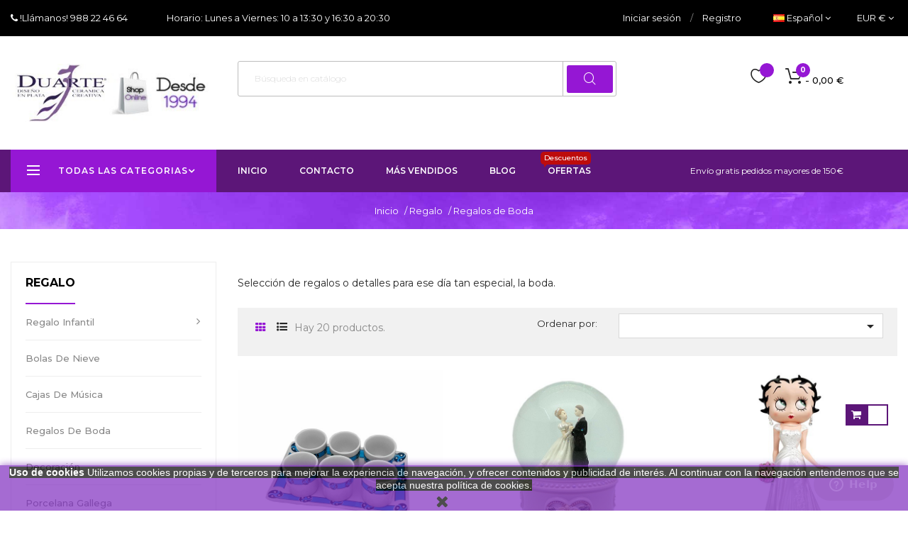

--- FILE ---
content_type: text/html; charset=utf-8
request_url: https://www.tiendasduarte.com/es/112-regalos-de-boda
body_size: 22094
content:
<!doctype html>
<html lang="es"  class="default" >

  <head>
    
      
  <meta charset="utf-8">


  <meta http-equiv="x-ua-compatible" content="ie=edge">



  <title>Regalos de boda.</title>
  <meta name="description" content="Selección de regalos o detalles para hacer a una pareja que va casarse.">
  <meta name="keywords" content="regalos boda bodas para bodas regalos detalles,regalos boda,bodas,detalles,baratos,originales">
        <link rel="canonical" href="https://www.tiendasduarte.com/es/112-regalos-de-boda">
    
                  <link rel="alternate" href="https://www.tiendasduarte.com/en/112-wedding-gifts" hreflang="en-us">
                  <link rel="alternate" href="https://www.tiendasduarte.com/es/112-regalos-de-boda" hreflang="es-es">
        



  <meta name="viewport" content="width=device-width, initial-scale=1">



  <link rel="icon" type="image/vnd.microsoft.icon" href="/img/favicon.ico?1767803354">
  <link rel="shortcut icon" type="image/x-icon" href="/img/favicon.ico?1767803354">
  <!-- Font Awesome 6-->  <link rel="stylesheet" href="https://cdn.jsdelivr.net/npm/@fortawesome/fontawesome-free@6.2.1/css/fontawesome.min.css" integrity="sha512-iBBXm8fW90+nuLcSKlbmrPcLa0OT92xO1BIsZ+ywDWZCvqsWgccV3gFoRBv0z+8dLJgyAHIhR35VZc2oM/gI1w==" crossorigin="anonymous" />


  

    <link rel="stylesheet" href="https://www.tiendasduarte.com/themes/leo_goldday/assets/cache/theme-59dde7278.css" type="text/css" media="all">



    


  

  <script type="text/javascript">
        var LEO_COOKIE_THEME = "LEO_GOLDDAY_PANEL_CONFIG";
        var add_cart_error = "An error occurred while processing your request. Please try again";
        var backToTopBtn = "";
        var btnBgColor = "#7b00e0";
        var btnTitleColor = "#FFFFFF";
        var buttonwishlist_title_add = "Lista de deseos";
        var buttonwishlist_title_remove = "Sacar de la WishList";
        var cancel_rating_txt = "Cancel Rating";
        var container = ".products .product_list div.row";
        var customLoader = "defaultloader.gif";
        var disable_review_form_txt = "No existe un criterio para opinar de este producto o este lenguaje";
        var enable_dropdown_defaultcart = 1;
        var enable_flycart_effect = 1;
        var enable_notification = 0;
        var height_cart_item = "135";
        var hideNav = ".pagination";
        var isCategoryPage = true;
        var isLogged = false;
        var item = ".products .product_list div.row .ajax_block_product";
        var leo_token = "cf8eabba40546dbe1362bceb68bc2307";
        var lf_is_gen_rtl = false;
        var loaderType = "bubbles";
        var moduleLink = "\/modules\/wkinfinitescroll\/views\/img\/";
        var nextPage = ".next";
        var number_cartitem_display = 3;
        var paginationType = "scroll";
        var prestashop = {"cart":{"products":[],"totals":{"total":{"type":"total","label":"Total Pedido","amount":0,"value":"0,00\u00a0\u20ac"},"total_including_tax":{"type":"total","label":"Total (impuestos incl.)","amount":0,"value":"0,00\u00a0\u20ac"},"total_excluding_tax":{"type":"total","label":"Total (impuestos excl.)","amount":0,"value":"0,00\u00a0\u20ac"}},"subtotals":{"products":{"type":"products","label":"Subtotal","amount":0,"value":"0,00\u00a0\u20ac"},"discounts":null,"shipping":{"type":"shipping","label":"Transporte (IVA incluido)","amount":0,"value":"Gratis"},"tax":{"type":"tax","label":"IVA","amount":0,"value":"0,00\u00a0\u20ac"}},"products_count":0,"summary_string":"0 art\u00edculos","vouchers":{"allowed":1,"added":[]},"discounts":[],"minimalPurchase":0,"minimalPurchaseRequired":""},"currency":{"name":"euro","iso_code":"EUR","iso_code_num":"978","sign":"\u20ac"},"customer":{"lastname":null,"firstname":null,"email":null,"birthday":null,"newsletter":null,"newsletter_date_add":null,"optin":null,"website":null,"company":null,"siret":null,"ape":null,"is_logged":false,"gender":{"type":null,"name":null},"addresses":[]},"language":{"name":"Espa\u00f1ol (Spanish)","iso_code":"es","locale":"es-ES","language_code":"es-es","is_rtl":"0","date_format_lite":"d\/m\/Y","date_format_full":"d\/m\/Y H:i:s","id":5},"page":{"title":"","canonical":"https:\/\/www.tiendasduarte.com\/es\/112-regalos-de-boda","meta":{"title":"Regalos de boda.","description":"Selecci\u00f3n de regalos o detalles para hacer a una pareja que va casarse.","keywords":"regalos boda bodas para bodas regalos detalles,regalos boda,bodas,detalles,baratos,originales","robots":"index"},"page_name":"category","body_classes":{"lang-es":true,"lang-rtl":false,"country-ES":true,"currency-EUR":true,"layout-left-column":true,"page-category":true,"tax-display-disabled":true,"category-id-112":true,"category-Regalos de Boda":true,"category-id-parent-73":true,"category-depth-level-3":true},"admin_notifications":[]},"shop":{"name":"Duarte","logo":"\/img\/duarte-logo-1767803354.jpg","stores_icon":"\/img\/duarte-logo_stores-1492093340.gif","favicon":"\/img\/favicon.ico"},"urls":{"base_url":"https:\/\/www.tiendasduarte.com\/","current_url":"https:\/\/www.tiendasduarte.com\/es\/112-regalos-de-boda","shop_domain_url":"https:\/\/www.tiendasduarte.com","img_ps_url":"https:\/\/www.tiendasduarte.com\/img\/","img_cat_url":"https:\/\/www.tiendasduarte.com\/img\/c\/","img_lang_url":"https:\/\/www.tiendasduarte.com\/img\/l\/","img_prod_url":"https:\/\/www.tiendasduarte.com\/img\/p\/","img_manu_url":"https:\/\/www.tiendasduarte.com\/img\/m\/","img_sup_url":"https:\/\/www.tiendasduarte.com\/img\/su\/","img_ship_url":"https:\/\/www.tiendasduarte.com\/img\/s\/","img_store_url":"https:\/\/www.tiendasduarte.com\/img\/st\/","img_col_url":"https:\/\/www.tiendasduarte.com\/img\/co\/","img_url":"https:\/\/www.tiendasduarte.com\/themes\/leo_goldday\/assets\/img\/","css_url":"https:\/\/www.tiendasduarte.com\/themes\/leo_goldday\/assets\/css\/","js_url":"https:\/\/www.tiendasduarte.com\/themes\/leo_goldday\/assets\/js\/","pic_url":"https:\/\/www.tiendasduarte.com\/upload\/","pages":{"address":"https:\/\/www.tiendasduarte.com\/es\/index.php?controller=address","addresses":"https:\/\/www.tiendasduarte.com\/es\/index.php?controller=addresses","authentication":"https:\/\/www.tiendasduarte.com\/es\/index.php?controller=authentication","cart":"https:\/\/www.tiendasduarte.com\/es\/index.php?controller=cart","category":"https:\/\/www.tiendasduarte.com\/es\/index.php?controller=category","cms":"https:\/\/www.tiendasduarte.com\/es\/index.php?controller=cms","contact":"https:\/\/www.tiendasduarte.com\/es\/contact-es","discount":"https:\/\/www.tiendasduarte.com\/es\/index.php?controller=discount","guest_tracking":"https:\/\/www.tiendasduarte.com\/es\/seguimiento-pedido-invitado","history":"https:\/\/www.tiendasduarte.com\/es\/index.php?controller=history","identity":"https:\/\/www.tiendasduarte.com\/es\/index.php?controller=identity","index":"https:\/\/www.tiendasduarte.com\/es\/","my_account":"https:\/\/www.tiendasduarte.com\/es\/index.php?controller=my-account","order_confirmation":"https:\/\/www.tiendasduarte.com\/es\/index.php?controller=order-confirmation","order_detail":"https:\/\/www.tiendasduarte.com\/es\/index.php?controller=order-detail","order_follow":"https:\/\/www.tiendasduarte.com\/es\/index.php?controller=order-follow","order":"https:\/\/www.tiendasduarte.com\/es\/pedido","order_return":"https:\/\/www.tiendasduarte.com\/es\/index.php?controller=order-return","order_slip":"https:\/\/www.tiendasduarte.com\/es\/index.php?controller=order-slip","pagenotfound":"https:\/\/www.tiendasduarte.com\/es\/404-error","password":"https:\/\/www.tiendasduarte.com\/es\/forgot-your-password","pdf_invoice":"https:\/\/www.tiendasduarte.com\/es\/index.php?controller=pdf-invoice","pdf_order_return":"https:\/\/www.tiendasduarte.com\/es\/index.php?controller=pdf-order-return","pdf_order_slip":"https:\/\/www.tiendasduarte.com\/es\/index.php?controller=pdf-order-slip","prices_drop":"https:\/\/www.tiendasduarte.com\/es\/Ofertas","product":"https:\/\/www.tiendasduarte.com\/es\/index.php?controller=product","search":"https:\/\/www.tiendasduarte.com\/es\/index.php?controller=search","sitemap":"https:\/\/www.tiendasduarte.com\/es\/mapa del sitio","stores":"https:\/\/www.tiendasduarte.com\/es\/index.php?controller=stores","supplier":"https:\/\/www.tiendasduarte.com\/es\/suppliers","register":"https:\/\/www.tiendasduarte.com\/es\/index.php?controller=authentication&create_account=1","order_login":"https:\/\/www.tiendasduarte.com\/es\/pedido?login=1"},"alternative_langs":{"en-us":"https:\/\/www.tiendasduarte.com\/en\/112-wedding-gifts","es-es":"https:\/\/www.tiendasduarte.com\/es\/112-regalos-de-boda"},"theme_assets":"\/themes\/leo_goldday\/assets\/","actions":{"logout":"https:\/\/www.tiendasduarte.com\/es\/?mylogout="},"no_picture_image":{"bySize":{"small_default":{"url":"https:\/\/www.tiendasduarte.com\/img\/p\/es-default-small_default.jpg","width":80,"height":80},"cart_default":{"url":"https:\/\/www.tiendasduarte.com\/img\/p\/es-default-cart_default.jpg","width":125,"height":125},"medium_default":{"url":"https:\/\/www.tiendasduarte.com\/img\/p\/es-default-medium_default.jpg","width":480,"height":512},"home_default":{"url":"https:\/\/www.tiendasduarte.com\/img\/p\/es-default-home_default.jpg","width":600,"height":600},"large_default":{"url":"https:\/\/www.tiendasduarte.com\/img\/p\/es-default-large_default.jpg","width":600,"height":600}},"small":{"url":"https:\/\/www.tiendasduarte.com\/img\/p\/es-default-small_default.jpg","width":80,"height":80},"medium":{"url":"https:\/\/www.tiendasduarte.com\/img\/p\/es-default-medium_default.jpg","width":480,"height":512},"large":{"url":"https:\/\/www.tiendasduarte.com\/img\/p\/es-default-large_default.jpg","width":600,"height":600},"legend":""}},"configuration":{"display_taxes_label":false,"is_catalog":false,"show_prices":true,"opt_in":{"partner":false},"quantity_discount":{"type":"discount","label":"Descuento"},"voucher_enabled":1,"return_enabled":0},"field_required":[],"breadcrumb":{"links":[{"title":"Inicio","url":"https:\/\/www.tiendasduarte.com\/es\/"},{"title":"Regalo","url":"https:\/\/www.tiendasduarte.com\/es\/73-regalo"},{"title":"Regalos de Boda","url":"https:\/\/www.tiendasduarte.com\/es\/112-regalos-de-boda"}],"count":3},"link":{"protocol_link":"https:\/\/","protocol_content":"https:\/\/"},"time":1769759297,"static_token":"cf8eabba40546dbe1362bceb68bc2307","token":"e6b3c469cc51d018a7de6a3d6c35a87e"};
        var previewBlock = "    <div id=\"nmp\" style=\"display:block;padding:6px;margin-bottom:20px;\">\n                    <h3 style=\"\n            margin:0;\n            text-align:center;\n            color:#667979;\n            background:#F1F1F1;\n            border:1px solid #F1F1F1;\n            line-height:32px;\n            font-family:sans-serif;\n            font-weight:bolder;font-size:18px;\n            \">\n                No hay m\u00e1s productos en esta categor\u00eda.\n            <\/h3>\n            <\/div>\n";
        var psr_icon_color = "#773ED7";
        var review_error = "An error occurred while processing your request. Please try again";
        var scrollPageCount = "2";
        var scrollThreshold = "10";
        var show_popup = 1;
        var type_dropdown_defaultcart = "dropdown";
        var type_flycart_effect = "fade";
        var viewMoreDivBlock = "<div><p style=\"width:fit-content;\"> <button class=\"btn view-more-button\" style=\"background:#7b00e0;color:#FFFFFF;text-transform:none;\">VER M\u00c1S<\/button> <\/p><\/div>";
        var viewMoreTitle = "VER M\u00c1S";
        var width_cart_item = "265";
        var wishlist_add = "El producto ha sido a\u00f1adido a su lista de deseos";
        var wishlist_cancel_txt = "Cancelar";
        var wishlist_confirm_del_txt = "Eliminar el elemento seleccionado?";
        var wishlist_del_default_txt = "No se puede eliminar por defecto deseos";
        var wishlist_email_txt = "Direcci\u00f3n de correo electr\u00f3nico";
        var wishlist_loggin_required = "Tienes que iniciar sesi\u00f3n para poder gestionar su lista de deseos";
        var wishlist_ok_txt = "De acuerdo";
        var wishlist_quantity_required = "Debe introducir una cantidad";
        var wishlist_remove = "El producto se retir\u00f3 con \u00e9xito de su Lista de deseos";
        var wishlist_reset_txt = "Reiniciar";
        var wishlist_send_txt = "Enviar";
        var wishlist_send_wishlist_txt = "Enviar lista de deseos";
        var wishlist_url = "https:\/\/www.tiendasduarte.com\/es\/module\/leofeature\/mywishlist";
        var wishlist_viewwishlist = "Ver su lista de deseos";
      </script>
<script type="text/javascript">
	var choosefile_text = "Seleccionar archivo";
	var turnoff_popup_text = "No mostrar este popup de nuevo";
	
	var size_item_quickview = 113;
	var style_scroll_quickview = 'vertical';
	
	var size_item_page = 113;
	var style_scroll_page = 'horizontal';
	
	var size_item_quickview_attr = 113;	
	var style_scroll_quickview_attr = 'vertical';
	
	var size_item_popup = 113;
	var style_scroll_popup = 'vertical';
</script>


  <script type="text/javascript">
	
	var FancyboxI18nClose = "Cerrar";
	var FancyboxI18nNext = "Siguiente";
	var FancyboxI18nPrev = "Anterior";
	var current_link = "http://www.tiendasduarte.com/es/";		
	var currentURL = window.location;
	currentURL = String(currentURL);
	currentURL = currentURL.replace("https://","").replace("http://","").replace("www.","").replace( /#\w*/, "" );
	current_link = current_link.replace("https://","").replace("http://","").replace("www.","");
	var text_warning_select_txt = "Por favor seleccione uno de quitar?";
	var text_confirm_remove_txt = "¿Seguro para eliminar fila de pie?";
	var close_bt_txt = "Cerrar";
	var list_menu = [];
	var list_menu_tmp = {};
	var list_tab = [];
	var isHomeMenu = 0;
	
</script><!--Start of Zopim Live Chat Script-->

<script type="text/javascript">
window.$zopim||(function(d,s){var z=$zopim=function(c){z._.push(c)},$=z.s=
d.createElement(s),e=d.getElementsByTagName(s)[0];z.set=function(o){z.set.
_.push(o)};z._=[];z.set._=[];$.async=!0;$.setAttribute('charset','utf-8');
$.src='//v2.zopim.com/?qxwC9esU5GWRsqDeDmFfUQUw2d6Ffp6Y';z.t=+new Date;$.
type='text/javascript';e.parentNode.insertBefore($,e)})(document,'script');

</script>
<!--End of Zopim Live Chat Script-->

<script>
    
    function setcook() {
        var nazwa = 'cookie_ue';
        var wartosc = '1';
        var expire = new Date();
        expire.setMonth(expire.getMonth() + 12);
        document.cookie = nazwa + "=" + escape(wartosc) + ";path=/;" + ((expire == null) ? "" : ("; expires=" + expire.toGMTString()))
    }

    
        
        function closeUeNotify() {
            $('#cookieNotice').fadeOut(1500);
            setcook();
        }
    
        

    
        
    
</script>
<style>
    
    .closeFontAwesome:before {
        content: "\f00d";
        font-family: "FontAwesome";
        display: inline-block;
        font-size: 23px;
        line-height: 23px;
        color: #000000;
        padding-right: 15px;
        cursor: pointer;
    }

    .closeButtonNormal {
         display: inline-block; margin:5px; 
        text-align: center;
        padding: 2px 5px;
        border-radius: 2px;
        color: #FFFFFF;
        background: #000000;
        cursor: pointer;
    }

    #cookieNotice p {
        margin: 0px;
        padding: 0px;
    }


    #cookieNoticeContent {
        
                    padding:0px;
                
    }

    
</style>
    <link href="//maxcdn.bootstrapcdn.com/font-awesome/4.6.3/css/font-awesome.min.css" rel="stylesheet" type="text/css"/>
<div id="cookieNotice" style=" width: 100%; position: fixed; bottom:0px; box-shadow: 0px 0 10px 0 #7528B0; background: #7F2BBF; z-index: 9999; font-size: 14px; line-height: 1.3em; font-family: arial; left: 0px; text-align:center; color:#FFF; opacity: 0.7 ">
    <div id="cookieNoticeContent" style="position:relative; margin:auto; width:100%; display:block;">
        <table style="width:100%;">
            <tr>
                        <td style="text-align:center;">
                <p><span style="color: #ffffff; background-color: #000000;"><strong>Uso de cookies</strong> Utilizamos cookies propias y de terceros para mejorar la experiencia de navegaci&oacute;n, y ofrecer contenidos y publicidad de inter&eacute;s. Al continuar con la navegaci&oacute;n entendemos que se acepta nuestra <a class="enlace" target="_blank"><span style="color: #ffffff; background-color: #000000;">pol&iacute;tica de cookies.</span></a></span></p>
            </td>
                        </tr>
            <tr>
                                    <td style="width:80px; vertical-align:middle; padding-right:20px; text-align:center;">
                                                    <span class="closeFontAwesome" onclick="closeUeNotify()"></span>
                                            </td>
                            </tr>
        </table>
    </div>
</div>  <script async src="https://www.googletagmanager.com/gtag/js?id=UA-30686186-2"></script>
  <script>
    window.dataLayer = window.dataLayer || [];
    function gtag(){dataLayer.push(arguments);}
    gtag('js', new Date());
    gtag(
      'config',
      'UA-30686186-2',
      {
        'debug_mode':false
        , 'anonymize_ip': true                      }
    );
  </script>

 <script type="text/javascript">
          document.addEventListener('DOMContentLoaded', function() {
        $('article[data-id-product="370"] a.quick-view').on(
                "click",
                function() {
                    gtag("event", "select_item", {"send_to":"UA-30686186-2","items":{"item_id":370,"item_name":"Mimos","quantity":1,"price":162,"currency":"EUR","index":0,"item_brand":"","item_category":"maternidades","item_list_id":"category","item_variant":""}})
                });$('article[data-id-product="368"] a.quick-view').on(
                "click",
                function() {
                    gtag("event", "select_item", {"send_to":"UA-30686186-2","items":{"item_id":368,"item_name":"No me sueltes","quantity":1,"price":166,"currency":"EUR","index":1,"item_brand":"","item_category":"edicion-limitada","item_list_id":"category","item_variant":""}})
                });$('article[data-id-product="117"] a.quick-view').on(
                "click",
                function() {
                    gtag("event", "select_item", {"send_to":"UA-30686186-2","items":{"item_id":117,"item_name":"Anillo de Plata y Perla","quantity":1,"price":24,"currency":"EUR","index":2,"item_brand":"","item_category":"anillos-plata","item_list_id":"category","item_variant":""}})
                });$('article[data-id-product="23"] a.quick-view').on(
                "click",
                function() {
                    gtag("event", "select_item", {"send_to":"UA-30686186-2","items":{"item_id":23,"item_name":"Dirigiendo el Tráfico","quantity":1,"price":79.900000000000006,"currency":"EUR","index":3,"item_brand":"","item_category":"pequenos-tesoros","item_list_id":"category","item_variant":""}})
                });$('article[data-id-product="161"] a.quick-view').on(
                "click",
                function() {
                    gtag("event", "select_item", {"send_to":"UA-30686186-2","items":{"item_id":161,"item_name":"Mi primera Nana","quantity":1,"price":196,"currency":"EUR","index":4,"item_brand":"","item_category":"edicion-limitada","item_list_id":"category","item_variant":""}})
                });$('article[data-id-product="53"] a.quick-view').on(
                "click",
                function() {
                    gtag("event", "select_item", {"send_to":"UA-30686186-2","items":{"item_id":53,"item_name":"Sosiego","quantity":1,"price":188,"currency":"EUR","index":5,"item_brand":"","item_category":"figuras-angeles-anglada","item_list_id":"category","item_variant":""}})
                });$('article[data-id-product="222"] a.quick-view').on(
                "click",
                function() {
                    gtag("event", "select_item", {"send_to":"UA-30686186-2","items":{"item_id":222,"item_name":"Agosto","quantity":1,"price":170,"currency":"EUR","index":6,"item_brand":"","item_category":"figuras-elisa","item_list_id":"category","item_variant":""}})
                });$('article[data-id-product="184"] a.quick-view').on(
                "click",
                function() {
                    gtag("event", "select_item", {"send_to":"UA-30686186-2","items":{"item_id":184,"item_name":"Hoy me portaré bien","quantity":1,"price":53,"currency":"EUR","index":7,"item_brand":"","item_category":"pequenos-tesoros","item_list_id":"category","item_variant":""}})
                });
      });
    </script>

<!-- @file modules\appagebuilder\views\templates\hook\header -->

<script>
    /**
     * List functions will run when document.ready()
     */
    var ap_list_functions = [];
    /**
     * List functions will run when window.load()
     */
    var ap_list_functions_loaded = [];

    /**
     * List functions will run when document.ready() for theme
     */
    
    var products_list_functions = [];
</script>


<script type='text/javascript'>
    var leoOption = {
        category_qty:1,
        product_list_image:0,
        product_one_img:1,
        productCdown: 1,
        productColor: 0,
        homeWidth: 600,
        homeheight: 600,
	}

    ap_list_functions.push(function(){
        if (typeof $.LeoCustomAjax !== "undefined" && $.isFunction($.LeoCustomAjax)) {
            var leoCustomAjax = new $.LeoCustomAjax();
            leoCustomAjax.processAjax();
        }
    });
</script>




    
  </head>

  <body id="category" class="lang-es country-es currency-eur layout-left-column page-category tax-display-disabled category-id-112 category-regalos-de-boda category-id-parent-73 category-depth-level-3 fullwidth">

    
      
    

    <main id="page">
      
              
      <header id="header">
        <div class="header-container">
          
            
  <div class="header-banner">
          <div class="container">
              <div class="inner"><style>

</style>
</div>
          </div>
        </div>



  <nav class="header-nav">
    <div class="topnav">
            <div class="container">
              <div class="inner"><!-- @file modules\appagebuilder\views\templates\hook\ApRow -->
    <div        class="row ApRow  has-bg bg-boxed"
	        data-bg=" no-repeat"                style="background: no-repeat;"        >
                                            <!-- @file modules\appagebuilder\views\templates\hook\ApColumn -->
<div    class="col-xl-7 col-lg-5 col-md-5 col-sm-12 col-xs-12 col-sp-12 top-left-header hidden-sm-down ApColumn "
	    >
                    <!-- @file modules\appagebuilder\views\templates\hook\ApGeneral -->
<div     class="block ApHtml">
	                    <div class="block_content"><div class="phone"><i class="fa fa-phone"></i><a href="tel:+34988224664"> !Llámanos! 988 22 46 64</a></div></div>
    	</div><!-- @file modules\appagebuilder\views\templates\hook\ApGeneral -->
<div     class="block hidden-lg-down ApHtml">
	                    <div class="block_content"><div class="time">Horario: Lunes a Viernes: 10 a 13:30 y 16:30 a 20:30</div></div>
    	</div>
    </div><!-- @file modules\appagebuilder\views\templates\hook\ApColumn -->
<div    class="col-xl-5 col-lg-7 col-md-7 col-sm-12 col-xs-12 col-sp-12 top-right-header  ApColumn "
	    >
                    <!-- @file modules\appagebuilder\views\templates\hook\ApModule -->
<div class="userinfo-selector links dropdown js-dropdown popup-over float-xs-right float-md-right hidden-lg-up">    
  <a href="javascript:void(0)" data-toggle="dropdown" class="popup-title" title="Cuenta">
    <span>Cuenta</span>
    <i class="material-icons">&#xE5C5;</i>
 </a>
  <ul class="popup-content dropdown-menu user-info">
          <li>
        <a
          class="signin dropdown-item"
          href="https://www.tiendasduarte.com/es/index.php?controller=my-account"
          title="Acceda a su cuenta de cliente"
          rel="nofollow"
        >
          <span>Iniciar sesión</span>
        </a>
      </li>
        <li>
      <a
        class="myacount dropdown-item"
        href="https://www.tiendasduarte.com/es/index.php?controller=my-account"
        title="Mi cuenta"
        rel="nofollow"
      >
        <span>Mi cuenta</span>
      </a>
    </li>
	    <li>
      <a
        class="ap-btn-wishlist dropdown-item"
        href="//www.tiendasduarte.com/es/module/leofeature/mywishlist"
        title="Lista de deseos"
        rel="nofollow"
      >
        <span>Lista de deseos</span>
		<span class="ap-total-wishlist ap-total"></span>
      </a>
    </li>
		    <li>
      <a
        class="checkout dropdown-item"
        href="//www.tiendasduarte.com/es/index.php?controller=cart&action=show"
        title="Finalizar Pedido"
        rel="nofollow"
      >
        <span>Tramitar Pedido</span>
      </a>
    </li>
  </ul>
</div>
<div class="information float-xs-left float-md-left hidden-md-down">
  
        <a
          class="login btn-login popup-title"
          href="https://www.tiendasduarte.com/es/index.php?controller=my-account"
          title="Acceda a su cuenta de cliente"
          rel="nofollow"
        >
          <span>Iniciar sesión</span>
        </a><span class="navigation-pipe">/</span>
        <a href="https://www.tiendasduarte.com/es/index.php?controller=authentication&amp;create_account=1" title="Register account" class="register btn-login popup-title" rel="nofollow">Registro</a>
    </div><!-- @file modules\appagebuilder\views\templates\hook\ApModule -->
<div class="language-selector-wrapper dropdown js-dropdown float-xs-left float-sm-left popup-over" id="language-selector-label">
             <a class="popup-title" href="javascript:void(0)" data-toggle="dropdown" title="Idioma" aria-label="Desplegable del idioma">
    <span class="hidden-xs-up">Idioma:</span>
    <img src="https://www.tiendasduarte.com/img/l/5.jpg" alt="es" width="16" height="11" />
    <span >Español</span>
    <i class="material-icons">&#xE5C5;</i>
  </a>
      <ul class="dropdown-menu popup-content link language-selector" aria-labelledby="language-selector-label">
              <li >
          <a href="https://www.tiendasduarte.com/en/112-wedding-gifts" class="dropdown-item">
    <img src="https://www.tiendasduarte.com/img/l/1.jpg" alt="en" width="16" height="11" />
    English
    </a>
        </li>
              <li  class="current" >
          <a href="https://www.tiendasduarte.com/es/112-regalos-de-boda" class="dropdown-item">
    <img src="https://www.tiendasduarte.com/img/l/5.jpg" alt="es" width="16" height="11" />
    Español
    </a>
        </li>
        </ul>
</div>

<!-- @file modules\appagebuilder\views\templates\hook\ApModule -->
<div class="currency-selector dropdown js-dropdown popup-over" id="currency-selector-label">
  <a href="javascript:void(0)" data-toggle="dropdown" class="popup-title"  title="Moneda" aria-label="Productos relacionados">
    <span class="hidden-xs-up">Moneda:</span>
    <span class="_gray-darker">EUR €</span>
    <i class="material-icons">&#xE5C5;</i>
  </a>
  <ul class="popup-content dropdown-menu" aria-labelledby="currency-selector-label">  
		<li  class="current" >
	  <a title="euro" rel="nofollow" href="https://www.tiendasduarte.com/es/112-regalos-de-boda?SubmitCurrency=1&amp;id_currency=1" class="dropdown-item">EUR €</a>
	</li>
		<li >
	  <a title="libra esterlina" rel="nofollow" href="https://www.tiendasduarte.com/es/112-regalos-de-boda?SubmitCurrency=1&amp;id_currency=3" class="dropdown-item">GBP £</a>
	</li>
		<li >
	  <a title="dólar estadounidense" rel="nofollow" href="https://www.tiendasduarte.com/es/112-regalos-de-boda?SubmitCurrency=1&amp;id_currency=2" class="dropdown-item">USD $</a>
	</li>
	  </ul>
</div>
    </div>            </div>
</div>
            </div>
          </div>
    <div class="bottomnav">
              <div class="container">
              <div class="inner"><!-- @file modules\appagebuilder\views\templates\hook\ApRow -->
    <div        class="row ApRow  "
	                        style=""        >
                                            <!-- @file modules\appagebuilder\views\templates\hook\ApColumn -->
<div    class="col-xl-3 col-lg-3 col-md-12 col-sm-12 col-xs-12 col-sp-12  ApColumn "
	    >
                    <!-- @file modules\appagebuilder\views\templates\hook\ApGenCode -->

	<div class="header_logo"><a href="https://www.tiendasduarte.com/">            <img class="logo img-fluid" src="/img/duarte-logo-1767803354.jpg" alt="Duarte logo">          </a></div>

    </div><!-- @file modules\appagebuilder\views\templates\hook\ApColumn -->
<div    class="col-xl-6 col-lg-6 col-md-9-6 col-sm-12 col-xs-12 col-sp-12  ApColumn "
	    >
                    <!-- @file modules\appagebuilder\views\templates\hook\ApModule -->
<!-- Block search module TOP -->
<div id="search_widget" class="search-widget popup-over" data-search-controller-url="//www.tiendasduarte.com/es/index.php?controller=search">
	<a href="javascript:void(0)" class="float-xs-right popup-title">
	    <i class="material-icons search">&#xE8B6;</i>
	</a>
	<form method="get" action="//www.tiendasduarte.com/es/index.php?controller=search" class="popup-content" id="search_form">
		<input type="hidden" name="controller" value="search">
		<input type="text" name="s" value="" placeholder="Búsqueda en catálogo" aria-label="Buscar">
		<button type="submit">
			<i class="material-icons search">&#xE8B6;</i>
		</button>
	</form>
</div>
<!-- /Block search module TOP -->

    </div><!-- @file modules\appagebuilder\views\templates\hook\ApColumn -->
<div    class="col-xl-3 col-lg-3 col-md-2-4 col-sm-12 col-xs-12 col-sp-12  ApColumn "
	    >
                    <!-- @file modules\appagebuilder\views\templates\hook\ApModule -->
<div id="cart-block">
  <div class="blockcart cart-preview inactive" data-refresh-url="//www.tiendasduarte.com/es/module/ps_shoppingcart/ajax">
    <div class="header">
              <span class="shopping-cart"></span>
        <span class="cart-products-count">
                      <span class="zero">0</span>
            <span class="cart-count-title">Item </span>
            <span class="empty"> - 0,00 €</span>
                  </span>
          </div>
  </div>
</div>
<!-- @file modules\appagebuilder\views\templates\hook\ApGenCode -->

	     <a        class="ap-btn-wishlist ap-wishlist"        href="//www.tiendasduarte.com/es/module/leofeature/mywishlist"        title="Lista de deseos"        rel="nofollow"      >        <span>Lista de deseos</span>        <span class="ap-total-wishlist ap-total"></span>      </a>  
<!-- @file modules\appagebuilder\views\templates\hook\ApGenCode -->

	

    </div>            </div>
</div>
              </div>
          </div>
  </nav>



  <div class="header-top">
              <div class="container">
              <div class="inner"><!-- @file modules\appagebuilder\views\templates\hook\ApRow -->
    <div        class="row ApRow  has-bg bg-boxed"
	        data-bg=" no-repeat"                style="background: no-repeat;"        >
                                            <!-- @file modules\appagebuilder\views\templates\hook\ApColumn -->
<div    class="col-xl-3 col-lg-4 col-md-12 col-sm-12 col-xs-12 col-sp-12 popup-menu ApColumn "
	    >
                    <!-- @file modules\appagebuilder\views\templates\hook\ApSlideShow -->
<div id="memgamenu-form_4142365238342044" class="ApMegamenu">
				<div data-megamenu-id="4142365238342044" class="leo-verticalmenu ">
		<h4 class="title_block verticalmenu-button">todas las categorias</h4>
		<div class="box-content block_content">
			<div class="verticalmenu" role="navigation"><ul class="nav navbar-nav megamenu vertical right"><li class="nav-item  parent dropdown   " ><a href="https://www.tiendasduarte.com/es/53-joyeria-en-plata-ley" class="nav-link dropdown-toggle has-category" data-toggle="dropdown" target="_self"><span class="hasicon menu-icon" style="background:url('https://www.tiendasduarte.com/themes/leo_goldday/assets/img/modules/leobootstrapmenu/img/icons/1.png') no-repeat;"><span class="menu-title">Joyería</span></span></a><b class="caret"></b><div class="dropdown-sub dropdown-menu"  style="width:620px;right: -620px; " ><div class="dropdown-menu-inner"><div class="row"><div class="mega-col col-md-4" > <div class="mega-col-inner "><div class="leo-widget"><div class="widget-links">
		<div class="menu-title">
		Para Ellas
	</div>
		<div class="widget-inner">	
		<div id="tabs2014416914" class="panel-group">
			<ul class="nav-links">
				  
					<li ><a href="https://www.tiendasduarte.com/es/14-anillos-plata" >Anillos</a></li>
				  
					<li ><a href="https://www.tiendasduarte.com/es/13-pendientes-plata" >Pendientes</a></li>
				  
					<li ><a href="https://www.tiendasduarte.com/es/17-colgantes-plata-ley" >Colgantes</a></li>
				  
					<li ><a href="https://www.tiendasduarte.com/es/15-pulseras" > Pulseras</a></li>
				  
					<li ><a href="https://www.tiendasduarte.com/es/16-broches-plata-ley" >Broches</a></li>
				  
					<li ><a href="https://www.tiendasduarte.com/es/72-basicos" >Básicos</a></li>
				  
					<li ><a href="https://www.tiendasduarte.com/es/23-brazaletes-plata-ley" >Brazaletes</a></li>
				  
					<li ><a href="https://www.tiendasduarte.com/es/71-joyeria-de-autor" >Joyería de Autor</a></li>
				  
					<li ><a href="https://www.tiendasduarte.com/es/63-gargantillas-plata-ley" >Gargantillas</a></li>
				  
					<li ><a href="https://www.tiendasduarte.com/es/18-collares-plata-ley" >Collares</a></li>
				  
					<li ><a href="https://www.tiendasduarte.com/es/12-camafeos-plata-ley" >Camafeos</a></li>
							</ul>
		</div>
	</div>
</div>


</div></div></div><div class="mega-col col-md-4" > <div class="mega-col-inner "><div class="leo-widget"><div class="widget-links">
		<div class="menu-title">
		Para Ellos
	</div>
		<div class="widget-inner">	
		<div id="tabs1648704249" class="panel-group">
			<ul class="nav-links">
				  
					<li ><a href="https://www.tiendasduarte.com/es/19-plata-y-cuero-hombre" >Pulseras</a></li>
				  
					<li ><a href="https://www.tiendasduarte.com/es/68-colgantes-plata-hombre" > Colgantes</a></li>
				  
					<li ><a href="https://www.tiendasduarte.com/es/69-anillos-hombre" >Anillos</a></li>
				  
					<li ><a href="https://www.tiendasduarte.com/es/100-gemelos-plata" >Gemelos</a></li>
							</ul>
		</div>
	</div>
</div>


</div><div class="leo-widget"><div class="widget-links">
		<div class="menu-title">
		Joyería Celta
	</div>
		<div class="widget-inner">	
		<div id="tabs637586823" class="panel-group">
			<ul class="nav-links">
				  
					<li ><a href="https://www.tiendasduarte.com/es/116-colgantes-celtas" >Colgantes</a></li>
				  
					<li ><a href="https://www.tiendasduarte.com/es/124-pendientes" >Pendientes</a></li>
				  
					<li ><a href="https://www.tiendasduarte.com/es/118-pulseras-celtas" >Pulseras</a></li>
							</ul>
		</div>
	</div>
</div>


</div></div></div><div class="mega-col col-md-4" > <div class="mega-col-inner "><div class="leo-widget"><div class="widget-links">
		<div class="menu-title">
		Para Niños
	</div>
		<div class="widget-inner">	
		<div id="tabs2060476804" class="panel-group">
			<ul class="nav-links">
				  
					<li ><a href="https://www.tiendasduarte.com/es/85-pendientes-para-bebe" >Pendientes Bebé</a></li>
				  
					<li ><a href="https://www.tiendasduarte.com/es/140-pulseras-nina" >Pulseras Niñas</a></li>
							</ul>
		</div>
	</div>
</div>


</div></div></div><div class="mega-col col-md-4" > <div class="mega-col-inner "><div class="leo-widget"><div class="widget-links">
		<div class="menu-title">
		Llaveros
	</div>
		<div class="widget-inner">	
		<div id="tabs570365954" class="panel-group">
			<ul class="nav-links">
				  
					<li ><a href="https://www.tiendasduarte.com/es/51-llaveros" >Llaveros</a></li>
							</ul>
		</div>
	</div>
</div>


</div></div></div><div class="mega-col col-md-4" > <div class="mega-col-inner "></div></div><div class="mega-col col-md-4" > <div class="mega-col-inner "><div class="leo-widget"><div class="widget-links">
		<div class="menu-title">
		Unisex
	</div>
		<div class="widget-inner">	
		<div id="tabs318475238" class="panel-group">
			<ul class="nav-links">
				  
					<li ><a href="https://www.tiendasduarte.com/es/21-plata-cuero" >Plata y Cuero</a></li>
				  
					<li ><a href="https://www.tiendasduarte.com/es/70-colgantes" >Colgantes</a></li>
							</ul>
		</div>
	</div>
</div>


</div></div></div></div><div class="row"></div></div></div></li><li class="nav-item  parent dropdown   " ><a href="https://www.tiendasduarte.com/es/76-relojes" class="nav-link dropdown-toggle has-category" data-toggle="dropdown" target="_self"><span class="hasicon menu-icon" style="background:url('https://www.tiendasduarte.com/themes/leo_goldday/assets/img/modules/leobootstrapmenu/img/icons/2.png') no-repeat;"><span class="menu-title">Relojes </span></span></a><b class="caret"></b><div class="dropdown-sub dropdown-menu"  style="width:620px;right: -620px; " ><div class="dropdown-menu-inner"><div class="row"><div class="mega-col col-md-4" > <div class="mega-col-inner "><div class="leo-widget"><div class="widget-links">
		<div class="menu-title">
		Relojes
	</div>
		<div class="widget-inner">	
		<div id="tabs1986278834" class="panel-group">
			<ul class="nav-links">
				  
					<li ><a href="https://www.tiendasduarte.com/es/81-relojes-plata-ley" >Plata de ley</a></li>
				  
					<li ><a href="https://www.tiendasduarte.com/es/77-relojes-para-ellas" >Para Ellas</a></li>
				  
					<li ><a href="https://www.tiendasduarte.com/es/78-relojes-para-ellos" >Para Ellos</a></li>
				  
					<li ><a href="https://www.tiendasduarte.com/es/89-relojes-ninos" >Para Niños</a></li>
				  
					<li ><a href="https://www.tiendasduarte.com/es/111-relojes-de-bolsillo" >De Bolsillo</a></li>
				  
					<li ><a href="https://www.tiendasduarte.com/es/79-relojes-unisex" >Unisex</a></li>
				  
					<li ><a href="https://www.tiendasduarte.com/es/141-pulseras-de-actividad" >Pulseras Actividad</a></li>
							</ul>
		</div>
	</div>
</div>


</div></div></div></div></div></div></li><li class="nav-item  parent dropdown   " ><a href="https://www.tiendasduarte.com/es/67-figuras-duarte" class="nav-link dropdown-toggle has-category" data-toggle="dropdown" target="_self"><span class="hasicon menu-icon" style="background:url('https://www.tiendasduarte.com/themes/leo_goldday/assets/img/modules/leobootstrapmenu/img/icons/3.png') no-repeat;"><span class="menu-title">Figuras</span></span></a><b class="caret"></b><div class="dropdown-sub dropdown-menu"  style="width:620px;right: -620px; " ><div class="dropdown-menu-inner"><div class="row"><div class="mega-col col-md-4" > <div class="mega-col-inner "><div class="leo-widget"><div class="widget-links">
		<div class="menu-title">
		Anglada
	</div>
		<div class="widget-inner">	
		<div id="tabs749434818" class="panel-group">
			<ul class="nav-links">
				  
					<li ><a href="https://www.tiendasduarte.com/es/34-maternidades" >Maternidades</a></li>
				  
					<li ><a href="https://www.tiendasduarte.com/es/33-parejas" >Parejas</a></li>
				  
					<li ><a href="https://www.tiendasduarte.com/es/35-serie-limitada" >Escultura</a></li>
				  
					<li ><a href="https://www.tiendasduarte.com/es/56-edicion-limitada" >Edición Limitada</a></li>
				  
					<li ><a href="https://www.tiendasduarte.com/es/57-relojes" >Relojes</a></li>
				  
					<li ><a href="https://www.tiendasduarte.com/es/126-sujetalibros" >Sujetalibros</a></li>
				  
					<li ><a href="https://www.tiendasduarte.com/es/127-profesiones" >Profesiones</a></li>
				  
					<li ><a href="https://www.tiendasduarte.com/es/128-personajes" >Personajes</a></li>
							</ul>
		</div>
	</div>
</div>


</div><div class="leo-widget"><div class="widget-links">
		<div class="menu-title">
		Nadal
	</div>
		<div class="widget-inner">	
		<div id="tabs286390970" class="panel-group">
			<ul class="nav-links">
				  
					<li ><a href="https://www.tiendasduarte.com/es/6-pequenos-tesoros" >Pequeños Tesoros</a></li>
				  
					<li ><a href="https://www.tiendasduarte.com/es/87-tempus" >Tempus</a></li>
				  
					<li ><a href="https://www.tiendasduarte.com/es/60-sirenas" >Sirenas</a></li>
				  
					<li ><a href="https://www.tiendasduarte.com/es/102-arte-con-encanto" >Arte con Encanto</a></li>
				  
					<li ><a href="https://www.tiendasduarte.com/es/93-memory-s" >Memory´s</a></li>
				  
					<li ><a href="https://www.tiendasduarte.com/es/117-hispania-nadal" >Hispania</a></li>
				  
					<li ><a href="https://www.tiendasduarte.com/es/149-Navidad-de-nadal-studio" >Navidad</a></li>
							</ul>
		</div>
	</div>
</div>


</div></div></div><div class="mega-col col-md-4" > <div class="mega-col-inner "><div class="leo-widget"><div class="widget-links">
		<div class="menu-title">
		Cowparade
	</div>
		<div class="widget-inner">	
		<div id="tabs2019214889" class="panel-group">
			<ul class="nav-links">
				  
					<li ><a href="https://www.tiendasduarte.com/es/61-vacas-cowparade-xl" >Vacas XL</a></li>
				  
					<li ><a href="https://www.tiendasduarte.com/es/7-vacas-cowparade-grandes" >Vacas Grandes</a></li>
				  
					<li ><a href="https://www.tiendasduarte.com/es/8-vacas-cowparade-pequenas" >Vacas Medianas</a></li>
							</ul>
		</div>
	</div>
</div>


</div><div class="leo-widget"><div class="widget-links">
		<div class="menu-title">
		Galos
	</div>
		<div class="widget-inner">	
		<div id="tabs666218630" class="panel-group">
			<ul class="nav-links">
				  
					<li ><a href="https://www.tiendasduarte.com/es/98-juegos-de-licor-galos" >Juegos de licor</a></li>
				  
					<li ><a href="https://www.tiendasduarte.com/es/96-figuras" >Figuras</a></li>
				  
					<li ><a href="https://www.tiendasduarte.com/es/138-platos" >Platos</a></li>
							</ul>
		</div>
	</div>
</div>


</div><div class="leo-widget"><div class="widget-links">
		<div class="menu-title">
		De Rosa
	</div>
		<div class="widget-inner">	
		<div id="tabs21700935" class="panel-group">
			<ul class="nav-links">
				  
					<li ><a href="https://www.tiendasduarte.com/es/48-grandes" >Grandes</a></li>
				  
					<li ><a href="https://www.tiendasduarte.com/es/49-medianas" >Medianas</a></li>
				  
					<li ><a href="https://www.tiendasduarte.com/es/50-pequenas" >Pequeñas</a></li>
							</ul>
		</div>
	</div>
</div>


</div><div class="leo-widget"><div class="widget-links">
		<div class="menu-title">
		Lonney Tunes
	</div>
		<div class="widget-inner">	
		<div id="tabs1869851675" class="panel-group">
			<ul class="nav-links">
				  
					<li ><a href="https://www.tiendasduarte.com/es/150-figuras-Looney-Tunes" >Looney Tunes</a></li>
							</ul>
		</div>
	</div>
</div>


</div></div></div><div class="mega-col col-md-4" > <div class="mega-col-inner "><div class="leo-widget"><div class="widget-links">
		<div class="menu-title">
		Tom´s Drag
	</div>
		<div class="widget-inner">	
		<div id="tabs98742497" class="panel-group">
			<ul class="nav-links">
				  
					<li ><a href="https://www.tiendasduarte.com/es/25-figuras" >Figuras</a></li>
							</ul>
		</div>
	</div>
</div>


</div></div></div><div class="mega-col col-md-4" > <div class="mega-col-inner "><div class="leo-widget"><div class="widget-links">
		<div class="menu-title">
		Sibania
	</div>
		<div class="widget-inner">	
		<div id="tabs1921280471" class="panel-group">
			<ul class="nav-links">
				  
					<li ><a href="https://www.tiendasduarte.com/es/114-figuas-sibania" >Sibania</a></li>
							</ul>
		</div>
	</div>
</div>


</div><div class="leo-widget"><div class="widget-links">
		<div class="menu-title">
		Elisa
	</div>
		<div class="widget-inner">	
		<div id="tabs969990106" class="panel-group">
			<ul class="nav-links">
				  
					<li ><a href="https://www.tiendasduarte.com/es/62-figuras-elisa" >Elisa</a></li>
							</ul>
		</div>
	</div>
</div>


</div><div class="leo-widget"><div class="widget-links">
		<div class="menu-title">
		Betty Boop
	</div>
		<div class="widget-inner">	
		<div id="tabs1618172161" class="panel-group">
			<ul class="nav-links">
				  
					<li ><a href="https://www.tiendasduarte.com/es/139-betty-boop" >Betty Boop</a></li>
							</ul>
		</div>
	</div>
</div>


</div><div class="leo-widget"><div class="widget-links">
		<div class="menu-title">
		Disney
	</div>
		<div class="widget-inner">	
		<div id="tabs23379990" class="panel-group">
			<ul class="nav-links">
				  
					<li ><a href="https://www.tiendasduarte.com/es/29-figuras-disney" >Disney</a></li>
							</ul>
		</div>
	</div>
</div>


</div></div></div><div class="mega-col col-md-6" > <div class="mega-col-inner "></div></div><div class="mega-col col-md-6" > <div class="mega-col-inner "></div></div></div><div class="row"></div></div></div></li><li class="nav-item  parent dropdown aligned-center  " ><a href="https://www.tiendasduarte.com/es/73-regalo" class="nav-link dropdown-toggle has-category" data-toggle="dropdown" target="_self"><span class="hasicon menu-icon" style="background:url('https://www.tiendasduarte.com/themes/leo_goldday/assets/img/modules/leobootstrapmenu/img/icons/4.png') no-repeat;"><span class="menu-title">Regalo</span></span></a><b class="caret"></b><div class="dropdown-sub dropdown-menu"  style="width:620px;right: -620px; " ><div class="dropdown-menu-inner"><div class="row"><div class="mega-col col-md-4" > <div class="mega-col-inner "><div class="leo-widget"><div class="widget-links">
		<div class="menu-title">
		Regalo Infantil
	</div>
		<div class="widget-inner">	
		<div id="tabs60967650" class="panel-group">
			<ul class="nav-links">
				  
					<li ><a href="https://www.tiendasduarte.com/es/80-conchas-bautismo" >Conchas de Bautizo</a></li>
				  
					<li ><a href="https://www.tiendasduarte.com/es/82-pinzas-para-chupetes" >Pinzas para chupetes</a></li>
				  
					<li ><a href="https://www.tiendasduarte.com/es/92-tiovivos-y-carruseles" >Tiovivos y carruseles</a></li>
				  
					<li ><a href="https://www.tiendasduarte.com/es/83-caja-mi-primer-diente" >Mi primer diente</a></li>
				  
					<li ><a href="https://www.tiendasduarte.com/es/91-adornos-cuna-y-carrito" >Adornos cunas y carritos</a></li>
				  
					<li ><a href="https://www.tiendasduarte.com/es/104-marcos-fotos" >Marcos fotos</a></li>
							</ul>
		</div>
	</div>
</div>


</div><div class="leo-widget"><div class="widget-links">
		<div class="menu-title">
		Porcelana Gallega
	</div>
		<div class="widget-inner">	
		<div id="tabs994831233" class="panel-group">
			<ul class="nav-links">
				  
					<li ><a href="https://www.tiendasduarte.com/es/143-porcelana-gallega" >Porcelana Gallega</a></li>
							</ul>
		</div>
	</div>
</div>


</div></div></div><div class="mega-col col-md-4" > <div class="mega-col-inner "><div class="leo-widget"><div class="widget-links">
		<div class="menu-title">
		Bolas de Nieve
	</div>
		<div class="widget-inner">	
		<div id="tabs996140853" class="panel-group">
			<ul class="nav-links">
				  
					<li ><a href="https://www.tiendasduarte.com/es/113-bolas-de-nieve" >Bolas de Nieve</a></li>
							</ul>
		</div>
	</div>
</div>


</div><div class="leo-widget"><div class="widget-links">
		<div class="menu-title">
		Cajas de música
	</div>
		<div class="widget-inner">	
		<div id="tabs2043063968" class="panel-group">
			<ul class="nav-links">
				  
					<li ><a href="https://www.tiendasduarte.com/es/101-cajas-de-musica" >Cajas de música</a></li>
							</ul>
		</div>
	</div>
</div>


</div><div class="leo-widget"><div class="widget-links">
		<div class="menu-title">
		Decoración
	</div>
		<div class="widget-inner">	
		<div id="tabs969839899" class="panel-group">
			<ul class="nav-links">
				  
					<li ><a href="https://www.tiendasduarte.com/es/74-decoracion" >Decoración</a></li>
							</ul>
		</div>
	</div>
</div>


</div><div class="leo-widget"><div class="widget-links">
		<div class="menu-title">
		Regalos de boda
	</div>
		<div class="widget-inner">	
		<div id="tabs1119617898" class="panel-group">
			<ul class="nav-links">
				  
					<li ><a href="https://www.tiendasduarte.com/es/112-regalos-de-boda" >Regalos de boda</a></li>
							</ul>
		</div>
	</div>
</div>


</div></div></div><div class="mega-col col-md-4" > <div class="mega-col-inner "><div class="leo-widget"><div class="widget-html">
		<div class="widget-inner">
		<p><a href="https://www.tiendasduarte.com/es/92-tiovivos-y-carruseles"><img class="img-fluid" src="/themes/leo_goldday/assets/img/modules/leobootstrapmenu/icons/cus-6.jpg" alt="" /></a></p>
	</div>
</div>
</div></div></div></div></div></div></li><li class="nav-item   " ><a href="https://www.tiendasduarte.com/es/135-artesania" target="_self" class="nav-link has-category"><span class="hasicon menu-icon" style="background:url('https://www.tiendasduarte.com/themes/leo_goldday/assets/img/modules/leobootstrapmenu/img/icons/5.png') no-repeat;"><span class="menu-title">Artesanía</span></span></a></li><li class="nav-item   " ><a href="https://www.tiendasduarte.com/es/137-abanicos" target="_self" class="nav-link has-category"><span class="hasicon menu-icon" style="background:url('https://www.tiendasduarte.com/themes/leo_goldday/assets/img/modules/leobootstrapmenu/img/icons/6.png') no-repeat;"><span class="menu-title">Abanicos</span></span></a></li></ul></div>
		</div>
			</div>

	<script type="text/javascript">
		
			// var type="vertical";	
			
			list_menu_tmp.id = 4142365238342044;			
			list_menu_tmp.type = 'vertical';
			list_menu_tmp.list_tab = list_tab;
			list_menu.push(list_menu_tmp);
			list_menu_tmp = {};
			list_tab = {};
				
	</script>
	
	
	</div>

    </div><!-- @file modules\appagebuilder\views\templates\hook\ApColumn -->
<div    class="col-xl-6 col-lg-8 col-md-12 col-sm-12 col-xs-12 col-sp-12 horizontal_menu ApColumn "
	    >
                    <!-- @file modules\appagebuilder\views\templates\hook\ApSlideShow -->
<div id="memgamenu-form_6033390693192159" class="ApMegamenu">
				<nav data-megamenu-id="6033390693192159" class="leo-megamenu cavas_menu navbar navbar-default enable-canvas " role="navigation">
			<!-- Brand and toggle get grouped for better mobile display -->
			<div class="navbar-header">
				<button type="button" class="navbar-toggler hidden-lg-up" data-toggle="collapse" data-target=".megamenu-off-canvas-6033390693192159">
					<span class="sr-only">Navegación de palanca</span>
					&#9776;
					<!--
					<span class="icon-bar"></span>
					<span class="icon-bar"></span>
					<span class="icon-bar"></span>
					-->
				</button>
			</div>
			<!-- Collect the nav links, forms, and other content for toggling -->
						<div class="leo-top-menu collapse navbar-toggleable-md megamenu-off-canvas megamenu-off-canvas-6033390693192159"><ul class="nav navbar-nav megamenu horizontal"><li class="nav-item   " ><a href="https://www.tiendasduarte.com/es/home-1.html" target="_self" class="nav-link has-category"><span class="menu-title">Inicio</span></a></li><li class="nav-item aligned-fullwidth  " ><a href="https://www.tiendasduarte.com/es/contact-es" target="_self" class="nav-link has-category"><span class="menu-title">Contacto</span></a></li><li class="nav-item   " ><a href="https://www.tiendasduarte.com/es/mas-vendidos" target="_self" class="nav-link has-category"><span class="menu-title">Más Vendidos</span></a></li><li class="nav-item icon-new  " ><a href="https://www.tiendasduarte.com/es/blog.html" target="_self" class="nav-link has-category"><span class="menu-title">Blog</span></a></li><li class="nav-item   " ><a href="https://www.tiendasduarte.com/es/Ofertas" target="_self" class="nav-link has-category"><span class="menu-title">Ofertas</span><span class="sub-title"> Descuentos</span></a></li></ul></div>
	</nav>
	<script type="text/javascript">
	// <![CDATA[				
			// var type="horizontal";
			// checkActiveLink();
			// checkTarget();
			list_menu_tmp.id = 6033390693192159;
			list_menu_tmp.type = 'horizontal';
	// ]]>
	
									
				// offCanvas();
				// var show_cavas = 1;
				// console.log('testaaa');
				// console.log(show_cavas);
				list_menu_tmp.show_cavas =1;
			
		
				
		list_menu_tmp.list_tab = list_tab;
		list_menu.push(list_menu_tmp);
		list_menu_tmp = {};	
		list_tab = {};
		
	</script>
	</div>

    </div><!-- @file modules\appagebuilder\views\templates\hook\ApColumn -->
<div    class="col-xl-3 col-lg-4 col-md-12 col-sm-12 col-xs-12 col-sp-12 hidden-lg-down ApColumn "
	    >
                    <!-- @file modules\appagebuilder\views\templates\hook\ApGeneral -->
<div     class="block ApHtml">
	                    <div class="block_content"><div class="ship">Envío gratis pedidos mayores de 150€</div></div>
    	</div>
    </div>            </div>
</div>
                  </div>
          </div>
  
  <meta name="theme-color" content="#5c1678" />
          
        </div>
      </header>
      
        
<aside id="notifications">
  <div class="container">
    
    
    
      </div>
</aside>
      
      
            <nav data-depth="3" class="breadcrumb">
  <div class="breadcrumb-heading">
    <ol itemscope itemtype="http://schema.org/BreadcrumbList">

                        
            <li itemprop="itemListElement" itemscope itemtype="http://schema.org/ListItem">
              <a itemprop="item" href="https://www.tiendasduarte.com/es/">
                <span itemprop="name">Inicio</span>
                <span class="navigation-pipe">/</span>
              </a>

              <meta itemprop="position" content="1">
            </li>
          
                                
            <li itemprop="itemListElement" itemscope itemtype="http://schema.org/ListItem">
              <a itemprop="item" href="https://www.tiendasduarte.com/es/73-regalo">
                <span itemprop="name">Regalo</span>
                <span class="navigation-pipe">/</span>
              </a>

              <meta itemprop="position" content="2">
            </li>
          
                                
            <li itemprop="itemListElement" itemscope itemtype="http://schema.org/ListItem">
              <a itemprop="item" href="https://www.tiendasduarte.com/es/112-regalos-de-boda">
                <span itemprop="name">Regalos de Boda</span>
                <span class="navigation-pipe">/</span>
              </a>

              <meta itemprop="position" content="3">
            </li>
          
                  
    </ol>
  </div>

      <div class="category-cover hidden-sm-down">
      <img src="https://www.tiendasduarte.com/themes/leo_goldday/assets/img/bg-breadcrumb.jpg" class="img-fluid" alt="Breadcrumb image">
    </div>
  </nav>
          
      <section id="wrapper">
       
              <div class="container">
                
          <div class="row">
            
              <div id="left-column" class="sidebar col-xs-12 col-sm-12 col-md-4 col-lg-3">
                                  

<div class="block-categories block block-highlighted hidden-sm-down">
  <h4 class="title_block"><a href="https://www.tiendasduarte.com/es/73-regalo">Regalo</a></h4>
  <div class="block_content">
    <ul class="category-top-menu">
      <li>
  <ul class="category-sub-menu"><li data-depth="0"><a href="https://www.tiendasduarte.com/es/75-regalo-infantil">Regalo Infantil</a><div class="navbar-toggler collapse-icons" data-toggle="collapse" data-target="#exCollapsingNavbar75"><i class="fa fa-angle-right add"></i><i class="fa fa-angle-down remove"></i></div><div class="collapse" id="exCollapsingNavbar75">
  <ul class="category-sub-menu"><li data-depth="1"><a class="category-sub-link" href="https://www.tiendasduarte.com/es/80-conchas-bautismo">Conchas Bautizo</a></li><li data-depth="1"><a class="category-sub-link" href="https://www.tiendasduarte.com/es/82-pinzas-para-chupetes">Pinzas para Chupetes</a></li><li data-depth="1"><a class="category-sub-link" href="https://www.tiendasduarte.com/es/92-tiovivos-y-carruseles">Tiovivos y Carruseles</a></li><li data-depth="1"><a class="category-sub-link" href="https://www.tiendasduarte.com/es/83-caja-mi-primer-diente">Mi primer Diente</a></li><li data-depth="1"><a class="category-sub-link" href="https://www.tiendasduarte.com/es/91-adornos-cuna-y-carrito">Adornos Cuna y Carrito</a></li><li data-depth="1"><a class="category-sub-link" href="https://www.tiendasduarte.com/es/104-marcos-fotos">Marcos Fotos</a></li></ul></div></li><li data-depth="0"><a href="https://www.tiendasduarte.com/es/113-bolas-de-nieve">Bolas de Nieve</a></li><li data-depth="0"><a href="https://www.tiendasduarte.com/es/101-cajas-de-musica">Cajas de Música</a></li><li data-depth="0"><a href="https://www.tiendasduarte.com/es/112-regalos-de-boda">Regalos de Boda</a></li><li data-depth="0"><a href="https://www.tiendasduarte.com/es/74-decoracion">Decoración</a></li><li data-depth="0"><a href="https://www.tiendasduarte.com/es/143-porcelana-gallega">Porcelana Gallega</a></li></ul></li>
    </ul>
  </div>
</div>
<div id="search_filters_wrapper" class="hidden-sm-down">
  <div id="search_filter_controls" class="hidden-md-up">
      <span id="_mobile_search_filters_clear_all"></span>
      <button class="btn btn-secondary ok">
        <i class="material-icons rtl-no-flip">&#xE876;</i>
        Filtrar
      </button>
  </div>
    <div id="search_filters" class="block">

    
      <p class="text-uppercase h6 hidden-sm-down title_block">Filtrar por</p>
    

    
      <div id="_desktop_search_filters_clear_all" class="hidden-sm-down clear-all-wrapper">
        <button data-search-url="https://www.tiendasduarte.com/es/112-regalos-de-boda" class="js-search-filters-clear-all">
          <i class="material-icons">&#xE14C;</i>
          Quitar Filtros
        </button>
      </div>
    
    <div class="block_content">
                  <section class="facet clearfix ">
          <p class="h6 facet-title hidden-sm-down">Disponibilidad</p>
                                                                                    <div class="title hidden-md-up" data-target="#facet_7473" data-toggle="collapse">
            <p class="h6 facet-title">Disponibilidad</p>
            <span class="float-xs-right">
              <span class="navbar-toggler collapse-icons">
                <i class="material-icons add">&#xE313;</i>
                <i class="material-icons remove">&#xE316;</i>
              </span>
            </span>
          </div>

          
            
              <ul id="facet_7473" class="collapse">
                                                      <li>
                      <label class="facet-label" for="facet_input_7473_0">
                                                  <span class="custom-checkbox">
                            <input
                              id="facet_input_7473_0"
                              data-search-url="https://www.tiendasduarte.com/es/112-regalos-de-boda?q=Disponibilidad-Sin+stock"
                              type="checkbox"
                                                          >
                                                          <span  class="ps-shown-by-js" ><i class="material-icons rtl-no-flip checkbox-checked">&#xE5CA;</i></span>
                                                      </span>
                        
                        <a
                          href="https://www.tiendasduarte.com/es/112-regalos-de-boda?q=Disponibilidad-Sin+stock"
                          class="_gray-darker search-link js-search-link"
                          rel="nofollow"
                        >
                          Sin stock
                                                      <span class="magnitude">(9)</span>
                                                  </a>
                      </label>
                    </li>
                                                                        <li>
                      <label class="facet-label" for="facet_input_7473_1">
                                                  <span class="custom-checkbox">
                            <input
                              id="facet_input_7473_1"
                              data-search-url="https://www.tiendasduarte.com/es/112-regalos-de-boda?q=Disponibilidad-En+stock"
                              type="checkbox"
                                                          >
                                                          <span  class="ps-shown-by-js" ><i class="material-icons rtl-no-flip checkbox-checked">&#xE5CA;</i></span>
                                                      </span>
                        
                        <a
                          href="https://www.tiendasduarte.com/es/112-regalos-de-boda?q=Disponibilidad-En+stock"
                          class="_gray-darker search-link js-search-link"
                          rel="nofollow"
                        >
                          En stock
                                                      <span class="magnitude">(11)</span>
                                                  </a>
                      </label>
                    </li>
                                                </ul>
            

                  </section>
                        <section class="facet clearfix ">
          <p class="h6 facet-title hidden-sm-down">Precio</p>
                                                                                                                                                      <div class="title hidden-md-up" data-target="#facet_69596" data-toggle="collapse">
            <p class="h6 facet-title">Precio</p>
            <span class="float-xs-right">
              <span class="navbar-toggler collapse-icons">
                <i class="material-icons add">&#xE313;</i>
                <i class="material-icons remove">&#xE316;</i>
              </span>
            </span>
          </div>

          
            
              <ul id="facet_69596" class="collapse">
                                                      <li>
                      <label class="facet-label" for="facet_input_69596_0">
                                                  <span class="custom-radio">
                            <input
                              id="facet_input_69596_0"
                              data-search-url="https://www.tiendasduarte.com/es/112-regalos-de-boda?q=Precio-%E2%82%AC-23-28"
                              type="radio"
                              name="filter Precio"
                                                          >
                            <span  class="ps-shown-by-js" ></span>
                          </span>
                        
                        <a
                          href="https://www.tiendasduarte.com/es/112-regalos-de-boda?q=Precio-%E2%82%AC-23-28"
                          class="_gray-darker search-link js-search-link"
                          rel="nofollow"
                        >
                          23,00 € - 28,00 €
                                                      <span class="magnitude">(1)</span>
                                                  </a>
                      </label>
                    </li>
                                                                        <li>
                      <label class="facet-label" for="facet_input_69596_1">
                                                  <span class="custom-radio">
                            <input
                              id="facet_input_69596_1"
                              data-search-url="https://www.tiendasduarte.com/es/112-regalos-de-boda?q=Precio-%E2%82%AC-33-55"
                              type="radio"
                              name="filter Precio"
                                                          >
                            <span  class="ps-shown-by-js" ></span>
                          </span>
                        
                        <a
                          href="https://www.tiendasduarte.com/es/112-regalos-de-boda?q=Precio-%E2%82%AC-33-55"
                          class="_gray-darker search-link js-search-link"
                          rel="nofollow"
                        >
                          33,00 € - 55,00 €
                                                      <span class="magnitude">(4)</span>
                                                  </a>
                      </label>
                    </li>
                                                                        <li>
                      <label class="facet-label" for="facet_input_69596_2">
                                                  <span class="custom-radio">
                            <input
                              id="facet_input_69596_2"
                              data-search-url="https://www.tiendasduarte.com/es/112-regalos-de-boda?q=Precio-%E2%82%AC-66-91"
                              type="radio"
                              name="filter Precio"
                                                          >
                            <span  class="ps-shown-by-js" ></span>
                          </span>
                        
                        <a
                          href="https://www.tiendasduarte.com/es/112-regalos-de-boda?q=Precio-%E2%82%AC-66-91"
                          class="_gray-darker search-link js-search-link"
                          rel="nofollow"
                        >
                          66,00 € - 91,00 €
                                                      <span class="magnitude">(4)</span>
                                                  </a>
                      </label>
                    </li>
                                                                        <li>
                      <label class="facet-label" for="facet_input_69596_3">
                                                  <span class="custom-radio">
                            <input
                              id="facet_input_69596_3"
                              data-search-url="https://www.tiendasduarte.com/es/112-regalos-de-boda?q=Precio-%E2%82%AC-101-146"
                              type="radio"
                              name="filter Precio"
                                                          >
                            <span  class="ps-shown-by-js" ></span>
                          </span>
                        
                        <a
                          href="https://www.tiendasduarte.com/es/112-regalos-de-boda?q=Precio-%E2%82%AC-101-146"
                          class="_gray-darker search-link js-search-link"
                          rel="nofollow"
                        >
                          101,00 € - 146,00 €
                                                      <span class="magnitude">(5)</span>
                                                  </a>
                      </label>
                    </li>
                                                                        <li>
                      <label class="facet-label" for="facet_input_69596_4">
                                                  <span class="custom-radio">
                            <input
                              id="facet_input_69596_4"
                              data-search-url="https://www.tiendasduarte.com/es/112-regalos-de-boda?q=Precio-%E2%82%AC-133-193"
                              type="radio"
                              name="filter Precio"
                                                          >
                            <span  class="ps-shown-by-js" ></span>
                          </span>
                        
                        <a
                          href="https://www.tiendasduarte.com/es/112-regalos-de-boda?q=Precio-%E2%82%AC-133-193"
                          class="_gray-darker search-link js-search-link"
                          rel="nofollow"
                        >
                          133,00 € - 193,00 €
                                                      <span class="magnitude">(6)</span>
                                                  </a>
                      </label>
                    </li>
                                                </ul>
            

                  </section>
              </div>
  </div>

</div>

                              </div>
            

            
  <div id="content-wrapper" class="left-column col-xs-12 col-sm-12 col-md-8 col-lg-9">
    
    
  <section id="main">

    
        <h1 class="h1 category-name hidden-md-up">Regalos de Boda</h1>
          <div class="block-category">
        <div id="category-description"><p>Selección de regalos o detalles para ese día tan especial, la boda.</p></div>
        
      </div>
    

    <section id="products">
      
        <div id="">
          
            
<div id="js-product-list-top" class="products-selection">
  <div class="row">
    <div class="col-lg-5 col-md-3 hidden-sm-down total-products">     
      
        <div class="display">
          <div id="grid" class="leo_grid selected"><a rel="nofollow" href="#" title="Cuadrícula"><i class="fa fa-th"></i></a></div>
          <div id="list" class="leo_list "><a rel="nofollow" href="#" title="Lista"><i class="fa fa-list-ul"></i></a></div>
        </div>
      
            	<p>Hay 20 productos.</p>
          </div>
    <div class="col-lg-7 col-md-9">
      <div class="row sort-by-row">
        
          <span class="col-sm-3 col-md-3 hidden-sm-down sort-by">Ordenar por:</span>
<div class="col-md-9 col-sm-12 col-xs-12 col-sp-12  col-md-9 products-sort-order dropdown">
  <button
    class="btn-unstyle select-title"
    rel="nofollow"
    data-toggle="dropdown"
    aria-haspopup="true"
    aria-expanded="false">
        <i class="material-icons float-xs-right">&#xE5C5;</i>
  </button>
  <div class="dropdown-menu">
          <a
        rel="nofollow"
        href="https://www.tiendasduarte.com/es/112-regalos-de-boda?order=product.position.asc"
        class="select-list js-search-link"
      >
        Relevancia
      </a>
          <a
        rel="nofollow"
        href="https://www.tiendasduarte.com/es/112-regalos-de-boda?order=product.name.asc"
        class="select-list js-search-link"
      >
        Nombre, A a Z
      </a>
          <a
        rel="nofollow"
        href="https://www.tiendasduarte.com/es/112-regalos-de-boda?order=product.name.desc"
        class="select-list js-search-link"
      >
        Nombre, Z a A
      </a>
          <a
        rel="nofollow"
        href="https://www.tiendasduarte.com/es/112-regalos-de-boda?order=product.price.asc"
        class="select-list js-search-link"
      >
        Precio: de más barato a más caro
      </a>
          <a
        rel="nofollow"
        href="https://www.tiendasduarte.com/es/112-regalos-de-boda?order=product.price.desc"
        class="select-list js-search-link"
      >
        Precio, de más caro a más barato
      </a>
      </div>
</div>
        

                  <div class="col-md-4 col-sm-12 col-xs-12 col-sp-12 hidden-md-up filter-button">
            <button id="search_filter_toggler" class="btn btn-outline">
              Filtrar
            </button>
          </div>
              </div>
    </div>
    <div class="col-sm-12 hidden-lg-up text-sm-center showing">
      Mostrando 1-20 de 20 artículo(s)
    </div>
  </div>
</div>
          
        </div>

        
          <div id="" class="hidden-sm-down">
            <section id="js-active-search-filters" class="hide">
  
    <h1 class="h6 hidden-xs-up">Filtros activos</h1>
  

  </section>

          </div>
        

        <div id="">
          
            <div id="js-product-list">
  <div class="products">  
        

    
                    


<!-- Products list -->


<div  class="product_list grid  product-default ">
    <div class="row">
                    
            
            
                                       
            <div class="ajax_block_product col-sp-12 col-xs-12 col-sm-6 col-md-6 col-lg-4 col-xl-4
                 first-in-line                                 first-item-of-tablet-line                 last-item-of-mobile-line
                                                ">
                
                                                                                                <article class="product-miniature js-product-miniature" data-id-product="3883" data-id-product-attribute="0" itemscope itemtype="http://schema.org/Product">
  <div class="thumbnail-container">
    <div class="product-image">
<!-- @file modulesappagebuilderviewstemplatesfrontproductsfile_tpl -->

	<a href="https://www.tiendasduarte.com/es/juegos-de-licor-galos/3883-juego-de-chupitos-con-bandeja.html" class="thumbnail product-thumbnail">
	  <img
	    class="img-fluid"
		src = "https://www.tiendasduarte.com/25702-home_default/juego-de-chupitos-con-bandeja.jpg"
		alt = "Juego de chupitos con bandeja"
		data-full-size-image-url = "https://www.tiendasduarte.com/25702-large_default/juego-de-chupitos-con-bandeja.jpg"
	  >
	  		<span class="product-additional" data-idproduct="3883"></span>
	  	</a> 
	



<!-- @file modules\appagebuilder\views\templates\front\products\file_tpl -->

<ul class="product-flags">
  </ul>

<div class="functional-buttons clearfix">
<!-- @file modules\appagebuilder\views\templates\front\products\file_tpl -->


<!-- @file modules\appagebuilder\views\templates\front\products\file_tpl -->
<div class="quickview no-variants hidden-md-down">
<a
  href="#"
  class="quick-view"
  data-link-action="quickview"
>
	<span class="leo-quickview-bt-loading cssload-speeding-wheel"></span>
	<span class="leo-quickview-bt-content">
		<i class="material-icons search">&#xE8B6;</i>
		<span>Vista rápida</span>
	</span>
</a>
</div>

<!-- @file modules\appagebuilder\views\templates\front\products\file_tpl -->
<div class="wishlist">
			<a class="leo-wishlist-button btn-product btn-primary btn" href="javascript:void(0)" data-id-wishlist="" data-id-product="3883" data-id-product-attribute="0" title="Lista de deseos">
			<span class="leo-wishlist-bt-loading cssload-speeding-wheel"></span>
			<span class="leo-wishlist-bt-content">
				<i class="icon-btn-product icon-wishlist material-icons">&#xE87D;</i>
				<span class="name-btn-product">Lista de deseos</span>
			</span>
		</a>
	</div>
</div></div>
    <div class="product-meta">
<!-- @file modules\appagebuilder\views\templates\front\products\file_tpl -->

  <h2 class="h3 product-title" itemprop="name"><a href="https://www.tiendasduarte.com/es/juegos-de-licor-galos/3883-juego-de-chupitos-con-bandeja.html">Juego de chupitos con bandeja</a></h2>



<!-- @file modules\appagebuilder\views\templates\front\products\file_tpl -->

      <div class="product-price-and-shipping ">
      




                    
        


      
      <span class="sr-only">Precio</span>
      <span class="price" itemprop="offers" itemscope itemtype="http://schema.org/Offer">
        <span itemprop="priceCurrency" content="EUR"></span><span itemprop="price" content="39.95">39,95 €</span>
      </span>
      
      

      

      
    </div>
  

<!-- @file modules\appagebuilder\views\templates\front\products\file_tpl -->

	<div class="leo-list-product-reviews" >
		<div class="leo-list-product-reviews-wraper">
			<div class="star_content clearfix">
															<div class="star"></div>
																				<div class="star"></div>
																				<div class="star"></div>
																				<div class="star"></div>
																				<div class="star"></div>
																</div>
					</div>
	</div>




  <div class="product-description-short" itemprop="description"><p>Bandeja con chupitos de Galos.</p></div>

<!-- @file modules\appagebuilder\views\templates\front\products\file_tpl -->
<div class="button-container cart">
	<form action="https://www.tiendasduarte.com/es/index.php?controller=cart" method="post">
		<input type="hidden" name="token" value="cf8eabba40546dbe1362bceb68bc2307">
		<input type="hidden" value="1" class="quantity_product quantity_product_3883" name="quantity_product">
		<input type="hidden" value="1" class="minimal_quantity minimal_quantity_3883" name="minimal_quantity">
		<input type="hidden" value="0" class="id_product_attribute id_product_attribute_3883" name="id_product_attribute">
		<input type="hidden" value="3883" class="id_product" name="id_product">
		<input type="hidden" name="id_customization" value="" class="product_customization_id">
			
		<input type="hidden" class="input-group form-control qty qty_product qty_product_3883" name="qty" value="1" data-min="1">
		  <button class="btn btn-primary btn-product add-to-cart leo-bt-cart leo-bt-cart_3883" data-button-action="add-to-cart" type="submit">
			<span class="leo-loading cssload-speeding-wheel"></span>
			<span class="leo-bt-cart-content">
				<i class="icon-btn-product icon-cart material-icons shopping-cart">&#xE547;</i>
				<span class="name-btn-product">Carro</span>
			</span>
		  </button>
	</form>
</div>


</div>
  </div>
</article>

                                                            
            </div>
                    
            
            
                                       
            <div class="ajax_block_product col-sp-12 col-xs-12 col-sm-6 col-md-6 col-lg-4 col-xl-4
                                                 last-item-of-tablet-line
                                 last-item-of-mobile-line
                                                ">
                
                                                                                                <article class="product-miniature js-product-miniature" data-id-product="3786" data-id-product-attribute="0" itemscope itemtype="http://schema.org/Product">
  <div class="thumbnail-container">
    <div class="product-image">
<!-- @file modulesappagebuilderviewstemplatesfrontproductsfile_tpl -->

	<a href="https://www.tiendasduarte.com/es/bolas-de-nieve/3786-bola-de-nieve-boda.html" class="thumbnail product-thumbnail">
	  <img
	    class="img-fluid"
		src = "https://www.tiendasduarte.com/24394-home_default/bola-de-nieve-boda.jpg"
		alt = "Bola de nieve, recreando una boda."
		data-full-size-image-url = "https://www.tiendasduarte.com/24394-large_default/bola-de-nieve-boda.jpg"
	  >
	  		<span class="product-additional" data-idproduct="3786"></span>
	  	</a> 
	



<!-- @file modules\appagebuilder\views\templates\front\products\file_tpl -->

<ul class="product-flags">
  </ul>

<div class="functional-buttons clearfix">
<!-- @file modules\appagebuilder\views\templates\front\products\file_tpl -->


<!-- @file modules\appagebuilder\views\templates\front\products\file_tpl -->
<div class="quickview no-variants hidden-md-down">
<a
  href="#"
  class="quick-view"
  data-link-action="quickview"
>
	<span class="leo-quickview-bt-loading cssload-speeding-wheel"></span>
	<span class="leo-quickview-bt-content">
		<i class="material-icons search">&#xE8B6;</i>
		<span>Vista rápida</span>
	</span>
</a>
</div>

<!-- @file modules\appagebuilder\views\templates\front\products\file_tpl -->
<div class="wishlist">
			<a class="leo-wishlist-button btn-product btn-primary btn" href="javascript:void(0)" data-id-wishlist="" data-id-product="3786" data-id-product-attribute="0" title="Lista de deseos">
			<span class="leo-wishlist-bt-loading cssload-speeding-wheel"></span>
			<span class="leo-wishlist-bt-content">
				<i class="icon-btn-product icon-wishlist material-icons">&#xE87D;</i>
				<span class="name-btn-product">Lista de deseos</span>
			</span>
		</a>
	</div>
</div></div>
    <div class="product-meta">
<!-- @file modules\appagebuilder\views\templates\front\products\file_tpl -->

  <h2 class="h3 product-title" itemprop="name"><a href="https://www.tiendasduarte.com/es/bolas-de-nieve/3786-bola-de-nieve-boda.html">Bola de nieve, boda</a></h2>



<!-- @file modules\appagebuilder\views\templates\front\products\file_tpl -->

      <div class="product-price-and-shipping ">
      




        
            <span class="availability-list availability-list-out-of-stock">Agotado</span>         


      
      <span class="sr-only">Precio</span>
      <span class="price" itemprop="offers" itemscope itemtype="http://schema.org/Offer">
        <span itemprop="priceCurrency" content="EUR"></span><span itemprop="price" content="46.95">46,95 €</span>
      </span>
      
      

      

      
    </div>
  

<!-- @file modules\appagebuilder\views\templates\front\products\file_tpl -->

	<div class="leo-list-product-reviews" >
		<div class="leo-list-product-reviews-wraper">
			<div class="star_content clearfix">
															<div class="star"></div>
																				<div class="star"></div>
																				<div class="star"></div>
																				<div class="star"></div>
																				<div class="star"></div>
																</div>
					</div>
	</div>




  <div class="product-description-short" itemprop="description"><p>Bola de nieve, recreando una boda.</p></div>

<!-- @file modules\appagebuilder\views\templates\front\products\file_tpl -->
<div class="button-container cart">
	<form action="https://www.tiendasduarte.com/es/index.php?controller=cart" method="post">
		<input type="hidden" name="token" value="cf8eabba40546dbe1362bceb68bc2307">
		<input type="hidden" value="0" class="quantity_product quantity_product_3786" name="quantity_product">
		<input type="hidden" value="1" class="minimal_quantity minimal_quantity_3786" name="minimal_quantity">
		<input type="hidden" value="0" class="id_product_attribute id_product_attribute_3786" name="id_product_attribute">
		<input type="hidden" value="3786" class="id_product" name="id_product">
		<input type="hidden" name="id_customization" value="" class="product_customization_id">
			
		<input type="hidden" class="input-group form-control qty qty_product qty_product_3786" name="qty" value="1" data-min="1">
		  <button class="btn btn-primary btn-product add-to-cart leo-bt-cart leo-bt-cart_3786 disabled" data-button-action="add-to-cart" type="submit">
			<span class="leo-loading cssload-speeding-wheel"></span>
			<span class="leo-bt-cart-content">
				<i class="icon-btn-product icon-cart material-icons shopping-cart">&#xE547;</i>
				<span class="name-btn-product">Carro</span>
			</span>
		  </button>
	</form>
</div>


</div>
  </div>
</article>

                                                            
            </div>
                    
            
            
                                       
            <div class="ajax_block_product col-sp-12 col-xs-12 col-sm-6 col-md-6 col-lg-4 col-xl-4
                 last-in-line
                                                 first-item-of-tablet-line                 last-item-of-mobile-line
                                                ">
                
                                                                                                <article class="product-miniature js-product-miniature" data-id-product="3531" data-id-product-attribute="0" itemscope itemtype="http://schema.org/Product">
  <div class="thumbnail-container">
    <div class="product-image">
<!-- @file modulesappagebuilderviewstemplatesfrontproductsfile_tpl -->

	<a href="https://www.tiendasduarte.com/es/betty-boop/3531-betty-boop-casandose.html" class="thumbnail product-thumbnail">
	  <img
	    class="img-fluid"
		src = "https://www.tiendasduarte.com/21473-home_default/betty-boop-casandose.jpg"
		alt = "Betty Boop casándose."
		data-full-size-image-url = "https://www.tiendasduarte.com/21473-large_default/betty-boop-casandose.jpg"
	  >
	  		<span class="product-additional" data-idproduct="3531"></span>
	  	</a> 
	



<!-- @file modules\appagebuilder\views\templates\front\products\file_tpl -->

<ul class="product-flags">
  </ul>

<div class="functional-buttons clearfix">
<!-- @file modules\appagebuilder\views\templates\front\products\file_tpl -->


<!-- @file modules\appagebuilder\views\templates\front\products\file_tpl -->
<div class="quickview no-variants hidden-md-down">
<a
  href="#"
  class="quick-view"
  data-link-action="quickview"
>
	<span class="leo-quickview-bt-loading cssload-speeding-wheel"></span>
	<span class="leo-quickview-bt-content">
		<i class="material-icons search">&#xE8B6;</i>
		<span>Vista rápida</span>
	</span>
</a>
</div>

<!-- @file modules\appagebuilder\views\templates\front\products\file_tpl -->
<div class="wishlist">
			<a class="leo-wishlist-button btn-product btn-primary btn" href="javascript:void(0)" data-id-wishlist="" data-id-product="3531" data-id-product-attribute="0" title="Lista de deseos">
			<span class="leo-wishlist-bt-loading cssload-speeding-wheel"></span>
			<span class="leo-wishlist-bt-content">
				<i class="icon-btn-product icon-wishlist material-icons">&#xE87D;</i>
				<span class="name-btn-product">Lista de deseos</span>
			</span>
		</a>
	</div>
</div></div>
    <div class="product-meta">
<!-- @file modules\appagebuilder\views\templates\front\products\file_tpl -->

  <h2 class="h3 product-title" itemprop="name"><a href="https://www.tiendasduarte.com/es/betty-boop/3531-betty-boop-casandose.html">Betty Boop Casándose</a></h2>



<!-- @file modules\appagebuilder\views\templates\front\products\file_tpl -->

      <div class="product-price-and-shipping ">
      




                    
        


      
      <span class="sr-only">Precio</span>
      <span class="price" itemprop="offers" itemscope itemtype="http://schema.org/Offer">
        <span itemprop="priceCurrency" content="EUR"></span><span itemprop="price" content="82.95">82,95 €</span>
      </span>
      
      

      

      
    </div>
  

<!-- @file modules\appagebuilder\views\templates\front\products\file_tpl -->

	<div class="leo-list-product-reviews" >
		<div class="leo-list-product-reviews-wraper">
			<div class="star_content clearfix">
															<div class="star"></div>
																				<div class="star"></div>
																				<div class="star"></div>
																				<div class="star"></div>
																				<div class="star"></div>
																</div>
					</div>
	</div>




  <div class="product-description-short" itemprop="description"><p>Figura de Betty Boop con licencia oficial, elaborada en resina y pintada a mano.</p></div>

<!-- @file modules\appagebuilder\views\templates\front\products\file_tpl -->
<div class="button-container cart">
	<form action="https://www.tiendasduarte.com/es/index.php?controller=cart" method="post">
		<input type="hidden" name="token" value="cf8eabba40546dbe1362bceb68bc2307">
		<input type="hidden" value="1" class="quantity_product quantity_product_3531" name="quantity_product">
		<input type="hidden" value="1" class="minimal_quantity minimal_quantity_3531" name="minimal_quantity">
		<input type="hidden" value="0" class="id_product_attribute id_product_attribute_3531" name="id_product_attribute">
		<input type="hidden" value="3531" class="id_product" name="id_product">
		<input type="hidden" name="id_customization" value="" class="product_customization_id">
			
		<input type="hidden" class="input-group form-control qty qty_product qty_product_3531" name="qty" value="1" data-min="1">
		  <button class="btn btn-primary btn-product add-to-cart leo-bt-cart leo-bt-cart_3531" data-button-action="add-to-cart" type="submit">
			<span class="leo-loading cssload-speeding-wheel"></span>
			<span class="leo-bt-cart-content">
				<i class="icon-btn-product icon-cart material-icons shopping-cart">&#xE547;</i>
				<span class="name-btn-product">Carro</span>
			</span>
		  </button>
	</form>
</div>


</div>
  </div>
</article>

                                                            
            </div>
                    
            
            
                                       
            <div class="ajax_block_product col-sp-12 col-xs-12 col-sm-6 col-md-6 col-lg-4 col-xl-4
                 first-in-line                                 last-item-of-tablet-line
                                 last-item-of-mobile-line
                                                ">
                
                                                                                                <article class="product-miniature js-product-miniature" data-id-product="3420" data-id-product-attribute="0" itemscope itemtype="http://schema.org/Product">
  <div class="thumbnail-container">
    <div class="product-image">
<!-- @file modulesappagebuilderviewstemplatesfrontproductsfile_tpl -->

	<a href="https://www.tiendasduarte.com/es/parejas/3420-calidez-de-angeles-anglada.html" class="thumbnail product-thumbnail">
	  <img
	    class="img-fluid"
		src = "https://www.tiendasduarte.com/20557-home_default/calidez-de-angeles-anglada.jpg"
		alt = "Calidez, de Ángeles Anglada."
		data-full-size-image-url = "https://www.tiendasduarte.com/20557-large_default/calidez-de-angeles-anglada.jpg"
	  >
	  		<span class="product-additional" data-idproduct="3420"></span>
	  	</a> 
	



<!-- @file modules\appagebuilder\views\templates\front\products\file_tpl -->

<ul class="product-flags">
  </ul>

<div class="functional-buttons clearfix">
<!-- @file modules\appagebuilder\views\templates\front\products\file_tpl -->


<!-- @file modules\appagebuilder\views\templates\front\products\file_tpl -->
<div class="quickview no-variants hidden-md-down">
<a
  href="#"
  class="quick-view"
  data-link-action="quickview"
>
	<span class="leo-quickview-bt-loading cssload-speeding-wheel"></span>
	<span class="leo-quickview-bt-content">
		<i class="material-icons search">&#xE8B6;</i>
		<span>Vista rápida</span>
	</span>
</a>
</div>

<!-- @file modules\appagebuilder\views\templates\front\products\file_tpl -->
<div class="wishlist">
			<a class="leo-wishlist-button btn-product btn-primary btn" href="javascript:void(0)" data-id-wishlist="" data-id-product="3420" data-id-product-attribute="0" title="Lista de deseos">
			<span class="leo-wishlist-bt-loading cssload-speeding-wheel"></span>
			<span class="leo-wishlist-bt-content">
				<i class="icon-btn-product icon-wishlist material-icons">&#xE87D;</i>
				<span class="name-btn-product">Lista de deseos</span>
			</span>
		</a>
	</div>
</div></div>
    <div class="product-meta">
<!-- @file modules\appagebuilder\views\templates\front\products\file_tpl -->

  <h2 class="h3 product-title" itemprop="name"><a href="https://www.tiendasduarte.com/es/parejas/3420-calidez-de-angeles-anglada.html">Calidez, de Ángeles Anglada</a></h2>



<!-- @file modules\appagebuilder\views\templates\front\products\file_tpl -->

      <div class="product-price-and-shipping ">
      




        
            <span class="availability-list availability-list-out-of-stock">Agotado</span>         


      
      <span class="sr-only">Precio</span>
      <span class="price" itemprop="offers" itemscope itemtype="http://schema.org/Offer">
        <span itemprop="priceCurrency" content="EUR"></span><span itemprop="price" content="162">162,00 €</span>
      </span>
      
      

      

      
    </div>
  

<!-- @file modules\appagebuilder\views\templates\front\products\file_tpl -->

	<div class="leo-list-product-reviews" >
		<div class="leo-list-product-reviews-wraper">
			<div class="star_content clearfix">
															<div class="star"></div>
																				<div class="star"></div>
																				<div class="star"></div>
																				<div class="star"></div>
																				<div class="star"></div>
																</div>
					</div>
	</div>




  <div class="product-description-short" itemprop="description"><p>Figura Calidez, de la prestigiosa escultora española, Ángeles Anglada.</p></div>

<!-- @file modules\appagebuilder\views\templates\front\products\file_tpl -->
<div class="button-container cart">
	<form action="https://www.tiendasduarte.com/es/index.php?controller=cart" method="post">
		<input type="hidden" name="token" value="cf8eabba40546dbe1362bceb68bc2307">
		<input type="hidden" value="0" class="quantity_product quantity_product_3420" name="quantity_product">
		<input type="hidden" value="1" class="minimal_quantity minimal_quantity_3420" name="minimal_quantity">
		<input type="hidden" value="0" class="id_product_attribute id_product_attribute_3420" name="id_product_attribute">
		<input type="hidden" value="3420" class="id_product" name="id_product">
		<input type="hidden" name="id_customization" value="" class="product_customization_id">
			
		<input type="hidden" class="input-group form-control qty qty_product qty_product_3420" name="qty" value="1" data-min="1">
		  <button class="btn btn-primary btn-product add-to-cart leo-bt-cart leo-bt-cart_3420 disabled" data-button-action="add-to-cart" type="submit">
			<span class="leo-loading cssload-speeding-wheel"></span>
			<span class="leo-bt-cart-content">
				<i class="icon-btn-product icon-cart material-icons shopping-cart">&#xE547;</i>
				<span class="name-btn-product">Carro</span>
			</span>
		  </button>
	</form>
</div>


</div>
  </div>
</article>

                                                            
            </div>
                    
            
            
                                       
            <div class="ajax_block_product col-sp-12 col-xs-12 col-sm-6 col-md-6 col-lg-4 col-xl-4
                                                 first-item-of-tablet-line                 last-item-of-mobile-line
                                                ">
                
                                                                                                <article class="product-miniature js-product-miniature" data-id-product="2269" data-id-product-attribute="0" itemscope itemtype="http://schema.org/Product">
  <div class="thumbnail-container">
    <div class="product-image">
<!-- @file modulesappagebuilderviewstemplatesfrontproductsfile_tpl -->

	<a href="https://www.tiendasduarte.com/es/relojes/2269-reloj-paraiso.html" class="thumbnail product-thumbnail">
	  <img
	    class="img-fluid"
		src = "https://www.tiendasduarte.com/13223-home_default/reloj-paraiso.jpg"
		alt = "Reloj Paraíso"
		data-full-size-image-url = "https://www.tiendasduarte.com/13223-large_default/reloj-paraiso.jpg"
	  >
	  		<span class="product-additional" data-idproduct="2269"></span>
	  	</a> 
	



<!-- @file modules\appagebuilder\views\templates\front\products\file_tpl -->

<ul class="product-flags">
  </ul>

<div class="functional-buttons clearfix">
<!-- @file modules\appagebuilder\views\templates\front\products\file_tpl -->


<!-- @file modules\appagebuilder\views\templates\front\products\file_tpl -->
<div class="quickview no-variants hidden-md-down">
<a
  href="#"
  class="quick-view"
  data-link-action="quickview"
>
	<span class="leo-quickview-bt-loading cssload-speeding-wheel"></span>
	<span class="leo-quickview-bt-content">
		<i class="material-icons search">&#xE8B6;</i>
		<span>Vista rápida</span>
	</span>
</a>
</div>

<!-- @file modules\appagebuilder\views\templates\front\products\file_tpl -->
<div class="wishlist">
			<a class="leo-wishlist-button btn-product btn-primary btn" href="javascript:void(0)" data-id-wishlist="" data-id-product="2269" data-id-product-attribute="0" title="Lista de deseos">
			<span class="leo-wishlist-bt-loading cssload-speeding-wheel"></span>
			<span class="leo-wishlist-bt-content">
				<i class="icon-btn-product icon-wishlist material-icons">&#xE87D;</i>
				<span class="name-btn-product">Lista de deseos</span>
			</span>
		</a>
	</div>
</div></div>
    <div class="product-meta">
<!-- @file modules\appagebuilder\views\templates\front\products\file_tpl -->

  <h2 class="h3 product-title" itemprop="name"><a href="https://www.tiendasduarte.com/es/relojes/2269-reloj-paraiso.html">Reloj Paraíso</a></h2>



<!-- @file modules\appagebuilder\views\templates\front\products\file_tpl -->

      <div class="product-price-and-shipping ">
      




                    
        


      
      <span class="sr-only">Precio</span>
      <span class="price" itemprop="offers" itemscope itemtype="http://schema.org/Offer">
        <span itemprop="priceCurrency" content="EUR"></span><span itemprop="price" content="171">171,00 €</span>
      </span>
      
      

      

      
    </div>
  

<!-- @file modules\appagebuilder\views\templates\front\products\file_tpl -->

	<div class="leo-list-product-reviews" >
		<div class="leo-list-product-reviews-wraper">
			<div class="star_content clearfix">
															<div class="star"></div>
																				<div class="star"></div>
																				<div class="star"></div>
																				<div class="star"></div>
																				<div class="star"></div>
																</div>
					</div>
	</div>




  <div class="product-description-short" itemprop="description"><p>Reloj de la escultora Angeles Anglada.</p></div>

<!-- @file modules\appagebuilder\views\templates\front\products\file_tpl -->
<div class="button-container cart">
	<form action="https://www.tiendasduarte.com/es/index.php?controller=cart" method="post">
		<input type="hidden" name="token" value="cf8eabba40546dbe1362bceb68bc2307">
		<input type="hidden" value="1" class="quantity_product quantity_product_2269" name="quantity_product">
		<input type="hidden" value="1" class="minimal_quantity minimal_quantity_2269" name="minimal_quantity">
		<input type="hidden" value="0" class="id_product_attribute id_product_attribute_2269" name="id_product_attribute">
		<input type="hidden" value="2269" class="id_product" name="id_product">
		<input type="hidden" name="id_customization" value="" class="product_customization_id">
			
		<input type="hidden" class="input-group form-control qty qty_product qty_product_2269" name="qty" value="1" data-min="1">
		  <button class="btn btn-primary btn-product add-to-cart leo-bt-cart leo-bt-cart_2269" data-button-action="add-to-cart" type="submit">
			<span class="leo-loading cssload-speeding-wheel"></span>
			<span class="leo-bt-cart-content">
				<i class="icon-btn-product icon-cart material-icons shopping-cart">&#xE547;</i>
				<span class="name-btn-product">Carro</span>
			</span>
		  </button>
	</form>
</div>


</div>
  </div>
</article>

                                                            
            </div>
                    
            
            
                                       
            <div class="ajax_block_product col-sp-12 col-xs-12 col-sm-6 col-md-6 col-lg-4 col-xl-4
                 last-in-line
                                                 last-item-of-tablet-line
                                 last-item-of-mobile-line
                                                ">
                
                                                                                                <article class="product-miniature js-product-miniature" data-id-product="2351" data-id-product-attribute="0" itemscope itemtype="http://schema.org/Product">
  <div class="thumbnail-container">
    <div class="product-image">
<!-- @file modulesappagebuilderviewstemplatesfrontproductsfile_tpl -->

	<a href="https://www.tiendasduarte.com/es/parejas/2351-despertar.html" class="thumbnail product-thumbnail">
	  <img
	    class="img-fluid"
		src = "https://www.tiendasduarte.com/13233-home_default/despertar.jpg"
		alt = "Despertar"
		data-full-size-image-url = "https://www.tiendasduarte.com/13233-large_default/despertar.jpg"
	  >
	  		<span class="product-additional" data-idproduct="2351"></span>
	  	</a> 
	



<!-- @file modules\appagebuilder\views\templates\front\products\file_tpl -->

<ul class="product-flags">
  </ul>

<div class="functional-buttons clearfix">
<!-- @file modules\appagebuilder\views\templates\front\products\file_tpl -->


<!-- @file modules\appagebuilder\views\templates\front\products\file_tpl -->
<div class="quickview no-variants hidden-md-down">
<a
  href="#"
  class="quick-view"
  data-link-action="quickview"
>
	<span class="leo-quickview-bt-loading cssload-speeding-wheel"></span>
	<span class="leo-quickview-bt-content">
		<i class="material-icons search">&#xE8B6;</i>
		<span>Vista rápida</span>
	</span>
</a>
</div>

<!-- @file modules\appagebuilder\views\templates\front\products\file_tpl -->
<div class="wishlist">
			<a class="leo-wishlist-button btn-product btn-primary btn" href="javascript:void(0)" data-id-wishlist="" data-id-product="2351" data-id-product-attribute="0" title="Lista de deseos">
			<span class="leo-wishlist-bt-loading cssload-speeding-wheel"></span>
			<span class="leo-wishlist-bt-content">
				<i class="icon-btn-product icon-wishlist material-icons">&#xE87D;</i>
				<span class="name-btn-product">Lista de deseos</span>
			</span>
		</a>
	</div>
</div></div>
    <div class="product-meta">
<!-- @file modules\appagebuilder\views\templates\front\products\file_tpl -->

  <h2 class="h3 product-title" itemprop="name"><a href="https://www.tiendasduarte.com/es/parejas/2351-despertar.html">Despertar</a></h2>



<!-- @file modules\appagebuilder\views\templates\front\products\file_tpl -->

      <div class="product-price-and-shipping ">
      




                    
        


      
      <span class="sr-only">Precio</span>
      <span class="price" itemprop="offers" itemscope itemtype="http://schema.org/Offer">
        <span itemprop="priceCurrency" content="EUR"></span><span itemprop="price" content="178">178,00 €</span>
      </span>
      
      

      

      
    </div>
  

<!-- @file modules\appagebuilder\views\templates\front\products\file_tpl -->

	<div class="leo-list-product-reviews" >
		<div class="leo-list-product-reviews-wraper">
			<div class="star_content clearfix">
															<div class="star"></div>
																				<div class="star"></div>
																				<div class="star"></div>
																				<div class="star"></div>
																				<div class="star"></div>
																</div>
					</div>
	</div>




  <div class="product-description-short" itemprop="description"><p>Figura Despertar de Ángeles Anglada</p></div>

<!-- @file modules\appagebuilder\views\templates\front\products\file_tpl -->
<div class="button-container cart">
	<form action="https://www.tiendasduarte.com/es/index.php?controller=cart" method="post">
		<input type="hidden" name="token" value="cf8eabba40546dbe1362bceb68bc2307">
		<input type="hidden" value="1" class="quantity_product quantity_product_2351" name="quantity_product">
		<input type="hidden" value="1" class="minimal_quantity minimal_quantity_2351" name="minimal_quantity">
		<input type="hidden" value="0" class="id_product_attribute id_product_attribute_2351" name="id_product_attribute">
		<input type="hidden" value="2351" class="id_product" name="id_product">
		<input type="hidden" name="id_customization" value="" class="product_customization_id">
			
		<input type="hidden" class="input-group form-control qty qty_product qty_product_2351" name="qty" value="1" data-min="1">
		  <button class="btn btn-primary btn-product add-to-cart leo-bt-cart leo-bt-cart_2351" data-button-action="add-to-cart" type="submit">
			<span class="leo-loading cssload-speeding-wheel"></span>
			<span class="leo-bt-cart-content">
				<i class="icon-btn-product icon-cart material-icons shopping-cart">&#xE547;</i>
				<span class="name-btn-product">Carro</span>
			</span>
		  </button>
	</form>
</div>


</div>
  </div>
</article>

                                                            
            </div>
                    
            
            
                                       
            <div class="ajax_block_product col-sp-12 col-xs-12 col-sm-6 col-md-6 col-lg-4 col-xl-4
                 first-in-line                                 first-item-of-tablet-line                 last-item-of-mobile-line
                                                ">
                
                                                                                                <article class="product-miniature js-product-miniature" data-id-product="2266" data-id-product-attribute="0" itemscope itemtype="http://schema.org/Product">
  <div class="thumbnail-container">
    <div class="product-image">
<!-- @file modulesappagebuilderviewstemplatesfrontproductsfile_tpl -->

	<a href="https://www.tiendasduarte.com/es/parejas/2266-cortejo-angeles-anglada.html" class="thumbnail product-thumbnail">
	  <img
	    class="img-fluid"
		src = "https://www.tiendasduarte.com/12150-home_default/cortejo-angeles-anglada.jpg"
		alt = "Cortejo, Angeles Anglada"
		data-full-size-image-url = "https://www.tiendasduarte.com/12150-large_default/cortejo-angeles-anglada.jpg"
	  >
	  		<span class="product-additional" data-idproduct="2266"></span>
	  	</a> 
	



<!-- @file modules\appagebuilder\views\templates\front\products\file_tpl -->

<ul class="product-flags">
  </ul>

<div class="functional-buttons clearfix">
<!-- @file modules\appagebuilder\views\templates\front\products\file_tpl -->


<!-- @file modules\appagebuilder\views\templates\front\products\file_tpl -->
<div class="quickview no-variants hidden-md-down">
<a
  href="#"
  class="quick-view"
  data-link-action="quickview"
>
	<span class="leo-quickview-bt-loading cssload-speeding-wheel"></span>
	<span class="leo-quickview-bt-content">
		<i class="material-icons search">&#xE8B6;</i>
		<span>Vista rápida</span>
	</span>
</a>
</div>

<!-- @file modules\appagebuilder\views\templates\front\products\file_tpl -->
<div class="wishlist">
			<a class="leo-wishlist-button btn-product btn-primary btn" href="javascript:void(0)" data-id-wishlist="" data-id-product="2266" data-id-product-attribute="0" title="Lista de deseos">
			<span class="leo-wishlist-bt-loading cssload-speeding-wheel"></span>
			<span class="leo-wishlist-bt-content">
				<i class="icon-btn-product icon-wishlist material-icons">&#xE87D;</i>
				<span class="name-btn-product">Lista de deseos</span>
			</span>
		</a>
	</div>
</div></div>
    <div class="product-meta">
<!-- @file modules\appagebuilder\views\templates\front\products\file_tpl -->

  <h2 class="h3 product-title" itemprop="name"><a href="https://www.tiendasduarte.com/es/parejas/2266-cortejo-angeles-anglada.html">Cortejo</a></h2>



<!-- @file modules\appagebuilder\views\templates\front\products\file_tpl -->

      <div class="product-price-and-shipping ">
      




                    
        


      
      <span class="sr-only">Precio</span>
      <span class="price" itemprop="offers" itemscope itemtype="http://schema.org/Offer">
        <span itemprop="priceCurrency" content="EUR"></span><span itemprop="price" content="126">126,00 €</span>
      </span>
      
      

      

      
    </div>
  

<!-- @file modules\appagebuilder\views\templates\front\products\file_tpl -->

	<div class="leo-list-product-reviews" >
		<div class="leo-list-product-reviews-wraper">
			<div class="star_content clearfix">
															<div class="star"></div>
																				<div class="star"></div>
																				<div class="star"></div>
																				<div class="star"></div>
																				<div class="star"></div>
																</div>
					</div>
	</div>




  <div class="product-description-short" itemprop="description"><p>Escultura Cortejo, de la prestigiosa escultora española, Ángeles Anglada.</p></div>

<!-- @file modules\appagebuilder\views\templates\front\products\file_tpl -->
<div class="button-container cart">
	<form action="https://www.tiendasduarte.com/es/index.php?controller=cart" method="post">
		<input type="hidden" name="token" value="cf8eabba40546dbe1362bceb68bc2307">
		<input type="hidden" value="1" class="quantity_product quantity_product_2266" name="quantity_product">
		<input type="hidden" value="1" class="minimal_quantity minimal_quantity_2266" name="minimal_quantity">
		<input type="hidden" value="0" class="id_product_attribute id_product_attribute_2266" name="id_product_attribute">
		<input type="hidden" value="2266" class="id_product" name="id_product">
		<input type="hidden" name="id_customization" value="" class="product_customization_id">
			
		<input type="hidden" class="input-group form-control qty qty_product qty_product_2266" name="qty" value="1" data-min="1">
		  <button class="btn btn-primary btn-product add-to-cart leo-bt-cart leo-bt-cart_2266" data-button-action="add-to-cart" type="submit">
			<span class="leo-loading cssload-speeding-wheel"></span>
			<span class="leo-bt-cart-content">
				<i class="icon-btn-product icon-cart material-icons shopping-cart">&#xE547;</i>
				<span class="name-btn-product">Carro</span>
			</span>
		  </button>
	</form>
</div>


</div>
  </div>
</article>

                                                            
            </div>
                    
            
            
                                       
            <div class="ajax_block_product col-sp-12 col-xs-12 col-sm-6 col-md-6 col-lg-4 col-xl-4
                                                 last-item-of-tablet-line
                                 last-item-of-mobile-line
                                                ">
                
                                                                                                <article class="product-miniature js-product-miniature" data-id-product="1703" data-id-product-attribute="0" itemscope itemtype="http://schema.org/Product">
  <div class="thumbnail-container">
    <div class="product-image">
<!-- @file modulesappagebuilderviewstemplatesfrontproductsfile_tpl -->

	<a href="https://www.tiendasduarte.com/es/parejas/1703-complicidad-angeles-anglada.html" class="thumbnail product-thumbnail">
	  <img
	    class="img-fluid"
		src = "https://www.tiendasduarte.com/13201-home_default/complicidad-angeles-anglada.jpg"
		alt = "Complicidad, Ángeles Anglada"
		data-full-size-image-url = "https://www.tiendasduarte.com/13201-large_default/complicidad-angeles-anglada.jpg"
	  >
	  		<span class="product-additional" data-idproduct="1703"></span>
	  	</a> 
	



<!-- @file modules\appagebuilder\views\templates\front\products\file_tpl -->

<ul class="product-flags">
  </ul>

<div class="functional-buttons clearfix">
<!-- @file modules\appagebuilder\views\templates\front\products\file_tpl -->


<!-- @file modules\appagebuilder\views\templates\front\products\file_tpl -->
<div class="quickview no-variants hidden-md-down">
<a
  href="#"
  class="quick-view"
  data-link-action="quickview"
>
	<span class="leo-quickview-bt-loading cssload-speeding-wheel"></span>
	<span class="leo-quickview-bt-content">
		<i class="material-icons search">&#xE8B6;</i>
		<span>Vista rápida</span>
	</span>
</a>
</div>

<!-- @file modules\appagebuilder\views\templates\front\products\file_tpl -->
<div class="wishlist">
			<a class="leo-wishlist-button btn-product btn-primary btn" href="javascript:void(0)" data-id-wishlist="" data-id-product="1703" data-id-product-attribute="0" title="Lista de deseos">
			<span class="leo-wishlist-bt-loading cssload-speeding-wheel"></span>
			<span class="leo-wishlist-bt-content">
				<i class="icon-btn-product icon-wishlist material-icons">&#xE87D;</i>
				<span class="name-btn-product">Lista de deseos</span>
			</span>
		</a>
	</div>
</div></div>
    <div class="product-meta">
<!-- @file modules\appagebuilder\views\templates\front\products\file_tpl -->

  <h2 class="h3 product-title" itemprop="name"><a href="https://www.tiendasduarte.com/es/parejas/1703-complicidad-angeles-anglada.html">Complicidad</a></h2>



<!-- @file modules\appagebuilder\views\templates\front\products\file_tpl -->

      <div class="product-price-and-shipping ">
      




                    
        


      
      <span class="sr-only">Precio</span>
      <span class="price" itemprop="offers" itemscope itemtype="http://schema.org/Offer">
        <span itemprop="priceCurrency" content="EUR"></span><span itemprop="price" content="188">188,00 €</span>
      </span>
      
      

      

      
    </div>
  

<!-- @file modules\appagebuilder\views\templates\front\products\file_tpl -->

	<div class="leo-list-product-reviews" >
		<div class="leo-list-product-reviews-wraper">
			<div class="star_content clearfix">
															<div class="star"></div>
																				<div class="star"></div>
																				<div class="star"></div>
																				<div class="star"></div>
																				<div class="star"></div>
																</div>
					</div>
	</div>




  <div class="product-description-short" itemprop="description"><p>Figura Complicidad, de la prestigiosa escultora española, Ángeles Anglada.</p></div>

<!-- @file modules\appagebuilder\views\templates\front\products\file_tpl -->
<div class="button-container cart">
	<form action="https://www.tiendasduarte.com/es/index.php?controller=cart" method="post">
		<input type="hidden" name="token" value="cf8eabba40546dbe1362bceb68bc2307">
		<input type="hidden" value="1" class="quantity_product quantity_product_1703" name="quantity_product">
		<input type="hidden" value="1" class="minimal_quantity minimal_quantity_1703" name="minimal_quantity">
		<input type="hidden" value="0" class="id_product_attribute id_product_attribute_1703" name="id_product_attribute">
		<input type="hidden" value="1703" class="id_product" name="id_product">
		<input type="hidden" name="id_customization" value="" class="product_customization_id">
			
		<input type="hidden" class="input-group form-control qty qty_product qty_product_1703" name="qty" value="1" data-min="1">
		  <button class="btn btn-primary btn-product add-to-cart leo-bt-cart leo-bt-cart_1703" data-button-action="add-to-cart" type="submit">
			<span class="leo-loading cssload-speeding-wheel"></span>
			<span class="leo-bt-cart-content">
				<i class="icon-btn-product icon-cart material-icons shopping-cart">&#xE547;</i>
				<span class="name-btn-product">Carro</span>
			</span>
		  </button>
	</form>
</div>


</div>
  </div>
</article>

                                                            
            </div>
                    
            
            
                                       
            <div class="ajax_block_product col-sp-12 col-xs-12 col-sm-6 col-md-6 col-lg-4 col-xl-4
                 last-in-line
                                                 first-item-of-tablet-line                 last-item-of-mobile-line
                                                ">
                
                                                                                                <article class="product-miniature js-product-miniature" data-id-product="1600" data-id-product-attribute="0" itemscope itemtype="http://schema.org/Product">
  <div class="thumbnail-container">
    <div class="product-image">
<!-- @file modulesappagebuilderviewstemplatesfrontproductsfile_tpl -->

	<a href="https://www.tiendasduarte.com/es/parejas/1600-busto-proyecto.html" class="thumbnail product-thumbnail">
	  <img
	    class="img-fluid"
		src = "https://www.tiendasduarte.com/13198-home_default/busto-proyecto.jpg"
		alt = "Busto Proyecto"
		data-full-size-image-url = "https://www.tiendasduarte.com/13198-large_default/busto-proyecto.jpg"
	  >
	  		<span class="product-additional" data-idproduct="1600"></span>
	  	</a> 
	



<!-- @file modules\appagebuilder\views\templates\front\products\file_tpl -->

<ul class="product-flags">
  </ul>

<div class="functional-buttons clearfix">
<!-- @file modules\appagebuilder\views\templates\front\products\file_tpl -->


<!-- @file modules\appagebuilder\views\templates\front\products\file_tpl -->
<div class="quickview no-variants hidden-md-down">
<a
  href="#"
  class="quick-view"
  data-link-action="quickview"
>
	<span class="leo-quickview-bt-loading cssload-speeding-wheel"></span>
	<span class="leo-quickview-bt-content">
		<i class="material-icons search">&#xE8B6;</i>
		<span>Vista rápida</span>
	</span>
</a>
</div>

<!-- @file modules\appagebuilder\views\templates\front\products\file_tpl -->
<div class="wishlist">
			<a class="leo-wishlist-button btn-product btn-primary btn" href="javascript:void(0)" data-id-wishlist="" data-id-product="1600" data-id-product-attribute="0" title="Lista de deseos">
			<span class="leo-wishlist-bt-loading cssload-speeding-wheel"></span>
			<span class="leo-wishlist-bt-content">
				<i class="icon-btn-product icon-wishlist material-icons">&#xE87D;</i>
				<span class="name-btn-product">Lista de deseos</span>
			</span>
		</a>
	</div>
</div></div>
    <div class="product-meta">
<!-- @file modules\appagebuilder\views\templates\front\products\file_tpl -->

  <h2 class="h3 product-title" itemprop="name"><a href="https://www.tiendasduarte.com/es/parejas/1600-busto-proyecto.html">Busto Proyecto</a></h2>



<!-- @file modules\appagebuilder\views\templates\front\products\file_tpl -->

      <div class="product-price-and-shipping ">
      




                    
        


      
      <span class="sr-only">Precio</span>
      <span class="price" itemprop="offers" itemscope itemtype="http://schema.org/Offer">
        <span itemprop="priceCurrency" content="EUR"></span><span itemprop="price" content="146">146,00 €</span>
      </span>
      
      

      

      
    </div>
  

<!-- @file modules\appagebuilder\views\templates\front\products\file_tpl -->

	<div class="leo-list-product-reviews" >
		<div class="leo-list-product-reviews-wraper">
			<div class="star_content clearfix">
															<div class="star"></div>
																				<div class="star"></div>
																				<div class="star"></div>
																				<div class="star"></div>
																				<div class="star"></div>
																</div>
					</div>
	</div>




  <div class="product-description-short" itemprop="description"><p>Figura de Ángeles Anglada, de cerámica, con un bonito acabado en bronce.</p></div>

<!-- @file modules\appagebuilder\views\templates\front\products\file_tpl -->
<div class="button-container cart">
	<form action="https://www.tiendasduarte.com/es/index.php?controller=cart" method="post">
		<input type="hidden" name="token" value="cf8eabba40546dbe1362bceb68bc2307">
		<input type="hidden" value="1" class="quantity_product quantity_product_1600" name="quantity_product">
		<input type="hidden" value="1" class="minimal_quantity minimal_quantity_1600" name="minimal_quantity">
		<input type="hidden" value="0" class="id_product_attribute id_product_attribute_1600" name="id_product_attribute">
		<input type="hidden" value="1600" class="id_product" name="id_product">
		<input type="hidden" name="id_customization" value="" class="product_customization_id">
			
		<input type="hidden" class="input-group form-control qty qty_product qty_product_1600" name="qty" value="1" data-min="1">
		  <button class="btn btn-primary btn-product add-to-cart leo-bt-cart leo-bt-cart_1600" data-button-action="add-to-cart" type="submit">
			<span class="leo-loading cssload-speeding-wheel"></span>
			<span class="leo-bt-cart-content">
				<i class="icon-btn-product icon-cart material-icons shopping-cart">&#xE547;</i>
				<span class="name-btn-product">Carro</span>
			</span>
		  </button>
	</form>
</div>


</div>
  </div>
</article>

                                                            
            </div>
                    
            
            
                                       
            <div class="ajax_block_product col-sp-12 col-xs-12 col-sm-6 col-md-6 col-lg-4 col-xl-4
                 first-in-line                                 last-item-of-tablet-line
                                 last-item-of-mobile-line
                                                ">
                
                                                                                                <article class="product-miniature js-product-miniature" data-id-product="1749" data-id-product-attribute="0" itemscope itemtype="http://schema.org/Product">
  <div class="thumbnail-container">
    <div class="product-image">
<!-- @file modulesappagebuilderviewstemplatesfrontproductsfile_tpl -->

	<a href="https://www.tiendasduarte.com/es/parejas/1749-dulzura-de-angeles-anglada.html" class="thumbnail product-thumbnail">
	  <img
	    class="img-fluid"
		src = "https://www.tiendasduarte.com/9696-home_default/dulzura-de-angeles-anglada.jpg"
		alt = "Dulzura, de Ángeles Anglada"
		data-full-size-image-url = "https://www.tiendasduarte.com/9696-large_default/dulzura-de-angeles-anglada.jpg"
	  >
	  		<span class="product-additional" data-idproduct="1749"></span>
	  	</a> 
	



<!-- @file modules\appagebuilder\views\templates\front\products\file_tpl -->

<ul class="product-flags">
  </ul>

<div class="functional-buttons clearfix">
<!-- @file modules\appagebuilder\views\templates\front\products\file_tpl -->


<!-- @file modules\appagebuilder\views\templates\front\products\file_tpl -->
<div class="quickview no-variants hidden-md-down">
<a
  href="#"
  class="quick-view"
  data-link-action="quickview"
>
	<span class="leo-quickview-bt-loading cssload-speeding-wheel"></span>
	<span class="leo-quickview-bt-content">
		<i class="material-icons search">&#xE8B6;</i>
		<span>Vista rápida</span>
	</span>
</a>
</div>

<!-- @file modules\appagebuilder\views\templates\front\products\file_tpl -->
<div class="wishlist">
			<a class="leo-wishlist-button btn-product btn-primary btn" href="javascript:void(0)" data-id-wishlist="" data-id-product="1749" data-id-product-attribute="0" title="Lista de deseos">
			<span class="leo-wishlist-bt-loading cssload-speeding-wheel"></span>
			<span class="leo-wishlist-bt-content">
				<i class="icon-btn-product icon-wishlist material-icons">&#xE87D;</i>
				<span class="name-btn-product">Lista de deseos</span>
			</span>
		</a>
	</div>
</div></div>
    <div class="product-meta">
<!-- @file modules\appagebuilder\views\templates\front\products\file_tpl -->

  <h2 class="h3 product-title" itemprop="name"><a href="https://www.tiendasduarte.com/es/parejas/1749-dulzura-de-angeles-anglada.html">Dulzura</a></h2>



<!-- @file modules\appagebuilder\views\templates\front\products\file_tpl -->

      <div class="product-price-and-shipping ">
      




        
            <span class="availability-list availability-list-out-of-stock">Agotado</span>         


      
      <span class="sr-only">Precio</span>
      <span class="price" itemprop="offers" itemscope itemtype="http://schema.org/Offer">
        <span itemprop="priceCurrency" content="EUR"></span><span itemprop="price" content="126">126,00 €</span>
      </span>
      
      

      

      
    </div>
  

<!-- @file modules\appagebuilder\views\templates\front\products\file_tpl -->

	<div class="leo-list-product-reviews" >
		<div class="leo-list-product-reviews-wraper">
			<div class="star_content clearfix">
															<div class="star"></div>
																				<div class="star"></div>
																				<div class="star"></div>
																				<div class="star"></div>
																				<div class="star"></div>
																</div>
					</div>
	</div>




  <div class="product-description-short" itemprop="description"><p>Figura Dulzura, de la prestigiosa escultora española, Ángeles Anglada.</p></div>

<!-- @file modules\appagebuilder\views\templates\front\products\file_tpl -->
<div class="button-container cart">
	<form action="https://www.tiendasduarte.com/es/index.php?controller=cart" method="post">
		<input type="hidden" name="token" value="cf8eabba40546dbe1362bceb68bc2307">
		<input type="hidden" value="0" class="quantity_product quantity_product_1749" name="quantity_product">
		<input type="hidden" value="1" class="minimal_quantity minimal_quantity_1749" name="minimal_quantity">
		<input type="hidden" value="0" class="id_product_attribute id_product_attribute_1749" name="id_product_attribute">
		<input type="hidden" value="1749" class="id_product" name="id_product">
		<input type="hidden" name="id_customization" value="" class="product_customization_id">
			
		<input type="hidden" class="input-group form-control qty qty_product qty_product_1749" name="qty" value="1" data-min="1">
		  <button class="btn btn-primary btn-product add-to-cart leo-bt-cart leo-bt-cart_1749 disabled" data-button-action="add-to-cart" type="submit">
			<span class="leo-loading cssload-speeding-wheel"></span>
			<span class="leo-bt-cart-content">
				<i class="icon-btn-product icon-cart material-icons shopping-cart">&#xE547;</i>
				<span class="name-btn-product">Carro</span>
			</span>
		  </button>
	</form>
</div>


</div>
  </div>
</article>

                                                            
            </div>
                    
            
            
                                       
            <div class="ajax_block_product col-sp-12 col-xs-12 col-sm-6 col-md-6 col-lg-4 col-xl-4
                                                 first-item-of-tablet-line                 last-item-of-mobile-line
                                                ">
                
                                                                                                <article class="product-miniature js-product-miniature" data-id-product="973" data-id-product-attribute="0" itemscope itemtype="http://schema.org/Product">
  <div class="thumbnail-container">
    <div class="product-image">
<!-- @file modulesappagebuilderviewstemplatesfrontproductsfile_tpl -->

	<a href="https://www.tiendasduarte.com/es/parejas/973-serenidad-angeles-angalda.html" class="thumbnail product-thumbnail">
	  <img
	    class="img-fluid"
		src = "https://www.tiendasduarte.com/13193-home_default/serenidad-angeles-angalda.jpg"
		alt = "Serenidad Ángeles Angalda"
		data-full-size-image-url = "https://www.tiendasduarte.com/13193-large_default/serenidad-angeles-angalda.jpg"
	  >
	  		<span class="product-additional" data-idproduct="973"></span>
	  	</a> 
	



<!-- @file modules\appagebuilder\views\templates\front\products\file_tpl -->

<ul class="product-flags">
  </ul>

<div class="functional-buttons clearfix">
<!-- @file modules\appagebuilder\views\templates\front\products\file_tpl -->


<!-- @file modules\appagebuilder\views\templates\front\products\file_tpl -->
<div class="quickview no-variants hidden-md-down">
<a
  href="#"
  class="quick-view"
  data-link-action="quickview"
>
	<span class="leo-quickview-bt-loading cssload-speeding-wheel"></span>
	<span class="leo-quickview-bt-content">
		<i class="material-icons search">&#xE8B6;</i>
		<span>Vista rápida</span>
	</span>
</a>
</div>

<!-- @file modules\appagebuilder\views\templates\front\products\file_tpl -->
<div class="wishlist">
			<a class="leo-wishlist-button btn-product btn-primary btn" href="javascript:void(0)" data-id-wishlist="" data-id-product="973" data-id-product-attribute="0" title="Lista de deseos">
			<span class="leo-wishlist-bt-loading cssload-speeding-wheel"></span>
			<span class="leo-wishlist-bt-content">
				<i class="icon-btn-product icon-wishlist material-icons">&#xE87D;</i>
				<span class="name-btn-product">Lista de deseos</span>
			</span>
		</a>
	</div>
</div></div>
    <div class="product-meta">
<!-- @file modules\appagebuilder\views\templates\front\products\file_tpl -->

  <h2 class="h3 product-title" itemprop="name"><a href="https://www.tiendasduarte.com/es/parejas/973-serenidad-angeles-angalda.html">Serenidad</a></h2>



<!-- @file modules\appagebuilder\views\templates\front\products\file_tpl -->

      <div class="product-price-and-shipping ">
      




                    
        


      
      <span class="sr-only">Precio</span>
      <span class="price" itemprop="offers" itemscope itemtype="http://schema.org/Offer">
        <span itemprop="priceCurrency" content="EUR"></span><span itemprop="price" content="183">183,00 €</span>
      </span>
      
      

      

      
    </div>
  

<!-- @file modules\appagebuilder\views\templates\front\products\file_tpl -->

	<div class="leo-list-product-reviews" >
		<div class="leo-list-product-reviews-wraper">
			<div class="star_content clearfix">
															<div class="star"></div>
																				<div class="star"></div>
																				<div class="star"></div>
																				<div class="star"></div>
																				<div class="star"></div>
																</div>
					</div>
	</div>




  <div class="product-description-short" itemprop="description"><p>Figura Serenidad, de la prestigiosa escultora española, Ángeles Anglada.</p></div>

<!-- @file modules\appagebuilder\views\templates\front\products\file_tpl -->
<div class="button-container cart">
	<form action="https://www.tiendasduarte.com/es/index.php?controller=cart" method="post">
		<input type="hidden" name="token" value="cf8eabba40546dbe1362bceb68bc2307">
		<input type="hidden" value="1" class="quantity_product quantity_product_973" name="quantity_product">
		<input type="hidden" value="1" class="minimal_quantity minimal_quantity_973" name="minimal_quantity">
		<input type="hidden" value="0" class="id_product_attribute id_product_attribute_973" name="id_product_attribute">
		<input type="hidden" value="973" class="id_product" name="id_product">
		<input type="hidden" name="id_customization" value="" class="product_customization_id">
			
		<input type="hidden" class="input-group form-control qty qty_product qty_product_973" name="qty" value="1" data-min="1">
		  <button class="btn btn-primary btn-product add-to-cart leo-bt-cart leo-bt-cart_973" data-button-action="add-to-cart" type="submit">
			<span class="leo-loading cssload-speeding-wheel"></span>
			<span class="leo-bt-cart-content">
				<i class="icon-btn-product icon-cart material-icons shopping-cart">&#xE547;</i>
				<span class="name-btn-product">Carro</span>
			</span>
		  </button>
	</form>
</div>


</div>
  </div>
</article>

                                                            
            </div>
                    
            
            
                                       
            <div class="ajax_block_product col-sp-12 col-xs-12 col-sm-6 col-md-6 col-lg-4 col-xl-4
                 last-in-line
                                                 last-item-of-tablet-line
                                 last-item-of-mobile-line
                                                ">
                
                                                                                                <article class="product-miniature js-product-miniature" data-id-product="2268" data-id-product-attribute="0" itemscope itemtype="http://schema.org/Product">
  <div class="thumbnail-container">
    <div class="product-image">
<!-- @file modulesappagebuilderviewstemplatesfrontproductsfile_tpl -->

	<a href="https://www.tiendasduarte.com/es/parejas/2268-tu-mano-en-la-mia.html" class="thumbnail product-thumbnail">
	  <img
	    class="img-fluid"
		src = "https://www.tiendasduarte.com/13216-home_default/tu-mano-en-la-mia.jpg"
		alt = "Tu mano en la mia"
		data-full-size-image-url = "https://www.tiendasduarte.com/13216-large_default/tu-mano-en-la-mia.jpg"
	  >
	  		<span class="product-additional" data-idproduct="2268"></span>
	  	</a> 
	



<!-- @file modules\appagebuilder\views\templates\front\products\file_tpl -->

<ul class="product-flags">
  </ul>

<div class="functional-buttons clearfix">
<!-- @file modules\appagebuilder\views\templates\front\products\file_tpl -->


<!-- @file modules\appagebuilder\views\templates\front\products\file_tpl -->
<div class="quickview no-variants hidden-md-down">
<a
  href="#"
  class="quick-view"
  data-link-action="quickview"
>
	<span class="leo-quickview-bt-loading cssload-speeding-wheel"></span>
	<span class="leo-quickview-bt-content">
		<i class="material-icons search">&#xE8B6;</i>
		<span>Vista rápida</span>
	</span>
</a>
</div>

<!-- @file modules\appagebuilder\views\templates\front\products\file_tpl -->
<div class="wishlist">
			<a class="leo-wishlist-button btn-product btn-primary btn" href="javascript:void(0)" data-id-wishlist="" data-id-product="2268" data-id-product-attribute="0" title="Lista de deseos">
			<span class="leo-wishlist-bt-loading cssload-speeding-wheel"></span>
			<span class="leo-wishlist-bt-content">
				<i class="icon-btn-product icon-wishlist material-icons">&#xE87D;</i>
				<span class="name-btn-product">Lista de deseos</span>
			</span>
		</a>
	</div>
</div></div>
    <div class="product-meta">
<!-- @file modules\appagebuilder\views\templates\front\products\file_tpl -->

  <h2 class="h3 product-title" itemprop="name"><a href="https://www.tiendasduarte.com/es/parejas/2268-tu-mano-en-la-mia.html">Tu mano en la mia</a></h2>



<!-- @file modules\appagebuilder\views\templates\front\products\file_tpl -->

      <div class="product-price-and-shipping ">
      




                    
        


      
      <span class="sr-only">Precio</span>
      <span class="price" itemprop="offers" itemscope itemtype="http://schema.org/Offer">
        <span itemprop="priceCurrency" content="EUR"></span><span itemprop="price" content="193">193,00 €</span>
      </span>
      
      

      

      
    </div>
  

<!-- @file modules\appagebuilder\views\templates\front\products\file_tpl -->

	<div class="leo-list-product-reviews" >
		<div class="leo-list-product-reviews-wraper">
			<div class="star_content clearfix">
															<div class="star"></div>
																				<div class="star"></div>
																				<div class="star"></div>
																				<div class="star"></div>
																				<div class="star"></div>
																</div>
					</div>
	</div>




  <div class="product-description-short" itemprop="description"><p>Figura representando las manos de una pareja.</p></div>

<!-- @file modules\appagebuilder\views\templates\front\products\file_tpl -->
<div class="button-container cart">
	<form action="https://www.tiendasduarte.com/es/index.php?controller=cart" method="post">
		<input type="hidden" name="token" value="cf8eabba40546dbe1362bceb68bc2307">
		<input type="hidden" value="1" class="quantity_product quantity_product_2268" name="quantity_product">
		<input type="hidden" value="1" class="minimal_quantity minimal_quantity_2268" name="minimal_quantity">
		<input type="hidden" value="0" class="id_product_attribute id_product_attribute_2268" name="id_product_attribute">
		<input type="hidden" value="2268" class="id_product" name="id_product">
		<input type="hidden" name="id_customization" value="" class="product_customization_id">
			
		<input type="hidden" class="input-group form-control qty qty_product qty_product_2268" name="qty" value="1" data-min="1">
		  <button class="btn btn-primary btn-product add-to-cart leo-bt-cart leo-bt-cart_2268" data-button-action="add-to-cart" type="submit">
			<span class="leo-loading cssload-speeding-wheel"></span>
			<span class="leo-bt-cart-content">
				<i class="icon-btn-product icon-cart material-icons shopping-cart">&#xE547;</i>
				<span class="name-btn-product">Carro</span>
			</span>
		  </button>
	</form>
</div>


</div>
  </div>
</article>

                                                            
            </div>
                    
            
            
                                       
            <div class="ajax_block_product col-sp-12 col-xs-12 col-sm-6 col-md-6 col-lg-4 col-xl-4
                 first-in-line                                 first-item-of-tablet-line                 last-item-of-mobile-line
                                                ">
                
                                                                                                <article class="product-miniature js-product-miniature" data-id-product="2267" data-id-product-attribute="0" itemscope itemtype="http://schema.org/Product">
  <div class="thumbnail-container">
    <div class="product-image">
<!-- @file modulesappagebuilderviewstemplatesfrontproductsfile_tpl -->

	<a href="https://www.tiendasduarte.com/es/parejas/2267-abrazo.html" class="thumbnail product-thumbnail">
	  <img
	    class="img-fluid"
		src = "https://www.tiendasduarte.com/13208-home_default/abrazo.jpg"
		alt = "Abrazo"
		data-full-size-image-url = "https://www.tiendasduarte.com/13208-large_default/abrazo.jpg"
	  >
	  		<span class="product-additional" data-idproduct="2267"></span>
	  	</a> 
	



<!-- @file modules\appagebuilder\views\templates\front\products\file_tpl -->

<ul class="product-flags">
  </ul>

<div class="functional-buttons clearfix">
<!-- @file modules\appagebuilder\views\templates\front\products\file_tpl -->


<!-- @file modules\appagebuilder\views\templates\front\products\file_tpl -->
<div class="quickview no-variants hidden-md-down">
<a
  href="#"
  class="quick-view"
  data-link-action="quickview"
>
	<span class="leo-quickview-bt-loading cssload-speeding-wheel"></span>
	<span class="leo-quickview-bt-content">
		<i class="material-icons search">&#xE8B6;</i>
		<span>Vista rápida</span>
	</span>
</a>
</div>

<!-- @file modules\appagebuilder\views\templates\front\products\file_tpl -->
<div class="wishlist">
			<a class="leo-wishlist-button btn-product btn-primary btn" href="javascript:void(0)" data-id-wishlist="" data-id-product="2267" data-id-product-attribute="0" title="Lista de deseos">
			<span class="leo-wishlist-bt-loading cssload-speeding-wheel"></span>
			<span class="leo-wishlist-bt-content">
				<i class="icon-btn-product icon-wishlist material-icons">&#xE87D;</i>
				<span class="name-btn-product">Lista de deseos</span>
			</span>
		</a>
	</div>
</div></div>
    <div class="product-meta">
<!-- @file modules\appagebuilder\views\templates\front\products\file_tpl -->

  <h2 class="h3 product-title" itemprop="name"><a href="https://www.tiendasduarte.com/es/parejas/2267-abrazo.html">Busto Abrazo</a></h2>



<!-- @file modules\appagebuilder\views\templates\front\products\file_tpl -->

      <div class="product-price-and-shipping ">
      




                    
        


      
      <span class="sr-only">Precio</span>
      <span class="price" itemprop="offers" itemscope itemtype="http://schema.org/Offer">
        <span itemprop="priceCurrency" content="EUR"></span><span itemprop="price" content="129">129,00 €</span>
      </span>
      
      

      

      
    </div>
  

<!-- @file modules\appagebuilder\views\templates\front\products\file_tpl -->

	<div class="leo-list-product-reviews" >
		<div class="leo-list-product-reviews-wraper">
			<div class="star_content clearfix">
															<div class="star"></div>
																				<div class="star"></div>
																				<div class="star"></div>
																				<div class="star"></div>
																				<div class="star"></div>
																</div>
					</div>
	</div>




  <div class="product-description-short" itemprop="description"><p>Figura representando a una pareja abrazandose.</p></div>

<!-- @file modules\appagebuilder\views\templates\front\products\file_tpl -->
<div class="button-container cart">
	<form action="https://www.tiendasduarte.com/es/index.php?controller=cart" method="post">
		<input type="hidden" name="token" value="cf8eabba40546dbe1362bceb68bc2307">
		<input type="hidden" value="1" class="quantity_product quantity_product_2267" name="quantity_product">
		<input type="hidden" value="1" class="minimal_quantity minimal_quantity_2267" name="minimal_quantity">
		<input type="hidden" value="0" class="id_product_attribute id_product_attribute_2267" name="id_product_attribute">
		<input type="hidden" value="2267" class="id_product" name="id_product">
		<input type="hidden" name="id_customization" value="" class="product_customization_id">
			
		<input type="hidden" class="input-group form-control qty qty_product qty_product_2267" name="qty" value="1" data-min="1">
		  <button class="btn btn-primary btn-product add-to-cart leo-bt-cart leo-bt-cart_2267" data-button-action="add-to-cart" type="submit">
			<span class="leo-loading cssload-speeding-wheel"></span>
			<span class="leo-bt-cart-content">
				<i class="icon-btn-product icon-cart material-icons shopping-cart">&#xE547;</i>
				<span class="name-btn-product">Carro</span>
			</span>
		  </button>
	</form>
</div>


</div>
  </div>
</article>

                                                            
            </div>
                    
            
            
                                       
            <div class="ajax_block_product col-sp-12 col-xs-12 col-sm-6 col-md-6 col-lg-4 col-xl-4
                                                 last-item-of-tablet-line
                                 last-item-of-mobile-line
                                                ">
                
                                                                                                <article class="product-miniature js-product-miniature" data-id-product="1717" data-id-product-attribute="0" itemscope itemtype="http://schema.org/Product">
  <div class="thumbnail-container">
    <div class="product-image">
<!-- @file modulesappagebuilderviewstemplatesfrontproductsfile_tpl -->

	<a href="https://www.tiendasduarte.com/es/parejas/1717-idilio-de-angeles-anglada.html" class="thumbnail product-thumbnail">
	  <img
	    class="img-fluid"
		src = "https://www.tiendasduarte.com/9553-home_default/idilio-de-angeles-anglada.jpg"
		alt = "Idilio, de Ángeles Anglada"
		data-full-size-image-url = "https://www.tiendasduarte.com/9553-large_default/idilio-de-angeles-anglada.jpg"
	  >
	  		<span class="product-additional" data-idproduct="1717"></span>
	  	</a> 
	



<!-- @file modules\appagebuilder\views\templates\front\products\file_tpl -->

<ul class="product-flags">
  </ul>

<div class="functional-buttons clearfix">
<!-- @file modules\appagebuilder\views\templates\front\products\file_tpl -->


<!-- @file modules\appagebuilder\views\templates\front\products\file_tpl -->
<div class="quickview no-variants hidden-md-down">
<a
  href="#"
  class="quick-view"
  data-link-action="quickview"
>
	<span class="leo-quickview-bt-loading cssload-speeding-wheel"></span>
	<span class="leo-quickview-bt-content">
		<i class="material-icons search">&#xE8B6;</i>
		<span>Vista rápida</span>
	</span>
</a>
</div>

<!-- @file modules\appagebuilder\views\templates\front\products\file_tpl -->
<div class="wishlist">
			<a class="leo-wishlist-button btn-product btn-primary btn" href="javascript:void(0)" data-id-wishlist="" data-id-product="1717" data-id-product-attribute="0" title="Lista de deseos">
			<span class="leo-wishlist-bt-loading cssload-speeding-wheel"></span>
			<span class="leo-wishlist-bt-content">
				<i class="icon-btn-product icon-wishlist material-icons">&#xE87D;</i>
				<span class="name-btn-product">Lista de deseos</span>
			</span>
		</a>
	</div>
</div></div>
    <div class="product-meta">
<!-- @file modules\appagebuilder\views\templates\front\products\file_tpl -->

  <h2 class="h3 product-title" itemprop="name"><a href="https://www.tiendasduarte.com/es/parejas/1717-idilio-de-angeles-anglada.html">Idilio</a></h2>



<!-- @file modules\appagebuilder\views\templates\front\products\file_tpl -->

      <div class="product-price-and-shipping ">
      




                    
        


      
      <span class="sr-only">Precio</span>
      <span class="price" itemprop="offers" itemscope itemtype="http://schema.org/Offer">
        <span itemprop="priceCurrency" content="EUR"></span><span itemprop="price" content="123">123,00 €</span>
      </span>
      
      

      

      
    </div>
  

<!-- @file modules\appagebuilder\views\templates\front\products\file_tpl -->

	<div class="leo-list-product-reviews" >
		<div class="leo-list-product-reviews-wraper">
			<div class="star_content clearfix">
															<div class="star"></div>
																				<div class="star"></div>
																				<div class="star"></div>
																				<div class="star"></div>
																				<div class="star"></div>
																</div>
					</div>
	</div>




  <div class="product-description-short" itemprop="description"><p>Figura Idilio, de la prestigiosa escultora española, Ángeles Anglada.</p></div>

<!-- @file modules\appagebuilder\views\templates\front\products\file_tpl -->
<div class="button-container cart">
	<form action="https://www.tiendasduarte.com/es/index.php?controller=cart" method="post">
		<input type="hidden" name="token" value="cf8eabba40546dbe1362bceb68bc2307">
		<input type="hidden" value="1" class="quantity_product quantity_product_1717" name="quantity_product">
		<input type="hidden" value="1" class="minimal_quantity minimal_quantity_1717" name="minimal_quantity">
		<input type="hidden" value="0" class="id_product_attribute id_product_attribute_1717" name="id_product_attribute">
		<input type="hidden" value="1717" class="id_product" name="id_product">
		<input type="hidden" name="id_customization" value="" class="product_customization_id">
			
		<input type="hidden" class="input-group form-control qty qty_product qty_product_1717" name="qty" value="1" data-min="1">
		  <button class="btn btn-primary btn-product add-to-cart leo-bt-cart leo-bt-cart_1717" data-button-action="add-to-cart" type="submit">
			<span class="leo-loading cssload-speeding-wheel"></span>
			<span class="leo-bt-cart-content">
				<i class="icon-btn-product icon-cart material-icons shopping-cart">&#xE547;</i>
				<span class="name-btn-product">Carro</span>
			</span>
		  </button>
	</form>
</div>


</div>
  </div>
</article>

                                                            
            </div>
                    
            
            
                                       
            <div class="ajax_block_product col-sp-12 col-xs-12 col-sm-6 col-md-6 col-lg-4 col-xl-4
                 last-in-line
                                                 first-item-of-tablet-line                 last-item-of-mobile-line
                                                ">
                
                                                                                                <article class="product-miniature js-product-miniature" data-id-product="3177" data-id-product-attribute="0" itemscope itemtype="http://schema.org/Product">
  <div class="thumbnail-container">
    <div class="product-image">
<!-- @file modulesappagebuilderviewstemplatesfrontproductsfile_tpl -->

	<a href="https://www.tiendasduarte.com/es/arte-con-encanto/3177-te-regalo-una-flor.html" class="thumbnail product-thumbnail">
	  <img
	    class="img-fluid"
		src = "https://www.tiendasduarte.com/19161-home_default/te-regalo-una-flor.jpg"
		alt = "Te regalo una flor"
		data-full-size-image-url = "https://www.tiendasduarte.com/19161-large_default/te-regalo-una-flor.jpg"
	  >
	  		<span class="product-additional" data-idproduct="3177"></span>
	  	</a> 
	



<!-- @file modules\appagebuilder\views\templates\front\products\file_tpl -->

<ul class="product-flags">
  </ul>

<div class="functional-buttons clearfix">
<!-- @file modules\appagebuilder\views\templates\front\products\file_tpl -->


<!-- @file modules\appagebuilder\views\templates\front\products\file_tpl -->
<div class="quickview no-variants hidden-md-down">
<a
  href="#"
  class="quick-view"
  data-link-action="quickview"
>
	<span class="leo-quickview-bt-loading cssload-speeding-wheel"></span>
	<span class="leo-quickview-bt-content">
		<i class="material-icons search">&#xE8B6;</i>
		<span>Vista rápida</span>
	</span>
</a>
</div>

<!-- @file modules\appagebuilder\views\templates\front\products\file_tpl -->
<div class="wishlist">
			<a class="leo-wishlist-button btn-product btn-primary btn" href="javascript:void(0)" data-id-wishlist="" data-id-product="3177" data-id-product-attribute="0" title="Lista de deseos">
			<span class="leo-wishlist-bt-loading cssload-speeding-wheel"></span>
			<span class="leo-wishlist-bt-content">
				<i class="icon-btn-product icon-wishlist material-icons">&#xE87D;</i>
				<span class="name-btn-product">Lista de deseos</span>
			</span>
		</a>
	</div>
</div></div>
    <div class="product-meta">
<!-- @file modules\appagebuilder\views\templates\front\products\file_tpl -->

  <h2 class="h3 product-title" itemprop="name"><a href="https://www.tiendasduarte.com/es/arte-con-encanto/3177-te-regalo-una-flor.html">Te regalo una flor</a></h2>



<!-- @file modules\appagebuilder\views\templates\front\products\file_tpl -->

      <div class="product-price-and-shipping ">
      




        
            <span class="availability-list availability-list-out-of-stock">Agotado</span>         


      
      <span class="sr-only">Precio</span>
      <span class="price" itemprop="offers" itemscope itemtype="http://schema.org/Offer">
        <span itemprop="priceCurrency" content="EUR"></span><span itemprop="price" content="91.1">91,10 €</span>
      </span>
      
      

      

      
    </div>
  

<!-- @file modules\appagebuilder\views\templates\front\products\file_tpl -->

	<div class="leo-list-product-reviews" >
		<div class="leo-list-product-reviews-wraper">
			<div class="star_content clearfix">
															<div class="star"></div>
																				<div class="star"></div>
																				<div class="star"></div>
																				<div class="star"></div>
																				<div class="star"></div>
																</div>
					</div>
	</div>




  <div class="product-description-short" itemprop="description"><p>Figura de Nadal Studio "Te regalo una flor"</p></div>

<!-- @file modules\appagebuilder\views\templates\front\products\file_tpl -->
<div class="button-container cart">
	<form action="https://www.tiendasduarte.com/es/index.php?controller=cart" method="post">
		<input type="hidden" name="token" value="cf8eabba40546dbe1362bceb68bc2307">
		<input type="hidden" value="0" class="quantity_product quantity_product_3177" name="quantity_product">
		<input type="hidden" value="1" class="minimal_quantity minimal_quantity_3177" name="minimal_quantity">
		<input type="hidden" value="0" class="id_product_attribute id_product_attribute_3177" name="id_product_attribute">
		<input type="hidden" value="3177" class="id_product" name="id_product">
		<input type="hidden" name="id_customization" value="" class="product_customization_id">
			
		<input type="hidden" class="input-group form-control qty qty_product qty_product_3177" name="qty" value="1" data-min="1">
		  <button class="btn btn-primary btn-product add-to-cart leo-bt-cart leo-bt-cart_3177 disabled" data-button-action="add-to-cart" type="submit">
			<span class="leo-loading cssload-speeding-wheel"></span>
			<span class="leo-bt-cart-content">
				<i class="icon-btn-product icon-cart material-icons shopping-cart">&#xE547;</i>
				<span class="name-btn-product">Carro</span>
			</span>
		  </button>
	</form>
</div>


</div>
  </div>
</article>

                                                            
            </div>
                    
            
            
                                       
            <div class="ajax_block_product col-sp-12 col-xs-12 col-sm-6 col-md-6 col-lg-4 col-xl-4
                 first-in-line                                 last-item-of-tablet-line
                                 last-item-of-mobile-line
                                                ">
                
                                                                                                <article class="product-miniature js-product-miniature" data-id-product="3167" data-id-product-attribute="0" itemscope itemtype="http://schema.org/Product">
  <div class="thumbnail-container">
    <div class="product-image">
<!-- @file modulesappagebuilderviewstemplatesfrontproductsfile_tpl -->

	<a href="https://www.tiendasduarte.com/es/artesania/3167-plato-de-pared-pareja.html" class="thumbnail product-thumbnail">
	  <img
	    class="img-fluid"
		src = "https://www.tiendasduarte.com/19071-home_default/plato-de-pared-pareja.jpg"
		alt = "plato cerámica pareja"
		data-full-size-image-url = "https://www.tiendasduarte.com/19071-large_default/plato-de-pared-pareja.jpg"
	  >
	  		<span class="product-additional" data-idproduct="3167"></span>
	  	</a> 
	



<!-- @file modules\appagebuilder\views\templates\front\products\file_tpl -->

<ul class="product-flags">
  </ul>

<div class="functional-buttons clearfix">
<!-- @file modules\appagebuilder\views\templates\front\products\file_tpl -->


<!-- @file modules\appagebuilder\views\templates\front\products\file_tpl -->
<div class="quickview no-variants hidden-md-down">
<a
  href="#"
  class="quick-view"
  data-link-action="quickview"
>
	<span class="leo-quickview-bt-loading cssload-speeding-wheel"></span>
	<span class="leo-quickview-bt-content">
		<i class="material-icons search">&#xE8B6;</i>
		<span>Vista rápida</span>
	</span>
</a>
</div>

<!-- @file modules\appagebuilder\views\templates\front\products\file_tpl -->
<div class="wishlist">
			<a class="leo-wishlist-button btn-product btn-primary btn" href="javascript:void(0)" data-id-wishlist="" data-id-product="3167" data-id-product-attribute="0" title="Lista de deseos">
			<span class="leo-wishlist-bt-loading cssload-speeding-wheel"></span>
			<span class="leo-wishlist-bt-content">
				<i class="icon-btn-product icon-wishlist material-icons">&#xE87D;</i>
				<span class="name-btn-product">Lista de deseos</span>
			</span>
		</a>
	</div>
</div></div>
    <div class="product-meta">
<!-- @file modules\appagebuilder\views\templates\front\products\file_tpl -->

  <h2 class="h3 product-title" itemprop="name"><a href="https://www.tiendasduarte.com/es/artesania/3167-plato-de-pared-pareja.html">Plato de pared pareja</a></h2>



<!-- @file modules\appagebuilder\views\templates\front\products\file_tpl -->

      <div class="product-price-and-shipping ">
      




        
            <span class="availability-list availability-list-out-of-stock">Agotado</span>         


      
      <span class="sr-only">Precio</span>
      <span class="price" itemprop="offers" itemscope itemtype="http://schema.org/Offer">
        <span itemprop="priceCurrency" content="EUR"></span><span itemprop="price" content="28">28,00 €</span>
      </span>
      
      

      

      
    </div>
  

<!-- @file modules\appagebuilder\views\templates\front\products\file_tpl -->

	<div class="leo-list-product-reviews" >
		<div class="leo-list-product-reviews-wraper">
			<div class="star_content clearfix">
															<div class="star"></div>
																				<div class="star"></div>
																				<div class="star"></div>
																				<div class="star"></div>
																				<div class="star"></div>
																</div>
					</div>
	</div>




  <div class="product-description-short" itemprop="description"><p><strong>Plato</strong> de pared, representando a una <strong>pareja</strong>.</p></div>

<!-- @file modules\appagebuilder\views\templates\front\products\file_tpl -->
<div class="button-container cart">
	<form action="https://www.tiendasduarte.com/es/index.php?controller=cart" method="post">
		<input type="hidden" name="token" value="cf8eabba40546dbe1362bceb68bc2307">
		<input type="hidden" value="0" class="quantity_product quantity_product_3167" name="quantity_product">
		<input type="hidden" value="1" class="minimal_quantity minimal_quantity_3167" name="minimal_quantity">
		<input type="hidden" value="0" class="id_product_attribute id_product_attribute_3167" name="id_product_attribute">
		<input type="hidden" value="3167" class="id_product" name="id_product">
		<input type="hidden" name="id_customization" value="" class="product_customization_id">
			
		<input type="hidden" class="input-group form-control qty qty_product qty_product_3167" name="qty" value="1" data-min="1">
		  <button class="btn btn-primary btn-product add-to-cart leo-bt-cart leo-bt-cart_3167 disabled" data-button-action="add-to-cart" type="submit">
			<span class="leo-loading cssload-speeding-wheel"></span>
			<span class="leo-bt-cart-content">
				<i class="icon-btn-product icon-cart material-icons shopping-cart">&#xE547;</i>
				<span class="name-btn-product">Carro</span>
			</span>
		  </button>
	</form>
</div>


</div>
  </div>
</article>

                                                            
            </div>
                    
            
            
                                       
            <div class="ajax_block_product col-sp-12 col-xs-12 col-sm-6 col-md-6 col-lg-4 col-xl-4
                                                 first-item-of-tablet-line                 last-item-of-mobile-line
                                                ">
                
                                                                                                <article class="product-miniature js-product-miniature" data-id-product="1193" data-id-product-attribute="0" itemscope itemtype="http://schema.org/Product">
  <div class="thumbnail-container">
    <div class="product-image">
<!-- @file modulesappagebuilderviewstemplatesfrontproductsfile_tpl -->

	<a href="https://www.tiendasduarte.com/es/arte-con-encanto/1193-el-dia-mas-feliz.html" class="thumbnail product-thumbnail">
	  <img
	    class="img-fluid"
		src = "https://www.tiendasduarte.com/6403-home_default/el-dia-mas-feliz.jpg"
		alt = "El día más Feliz"
		data-full-size-image-url = "https://www.tiendasduarte.com/6403-large_default/el-dia-mas-feliz.jpg"
	  >
	  		<span class="product-additional" data-idproduct="1193"></span>
	  	</a> 
	



<!-- @file modules\appagebuilder\views\templates\front\products\file_tpl -->

<ul class="product-flags">
  </ul>

<div class="functional-buttons clearfix">
<!-- @file modules\appagebuilder\views\templates\front\products\file_tpl -->


<!-- @file modules\appagebuilder\views\templates\front\products\file_tpl -->
<div class="quickview no-variants hidden-md-down">
<a
  href="#"
  class="quick-view"
  data-link-action="quickview"
>
	<span class="leo-quickview-bt-loading cssload-speeding-wheel"></span>
	<span class="leo-quickview-bt-content">
		<i class="material-icons search">&#xE8B6;</i>
		<span>Vista rápida</span>
	</span>
</a>
</div>

<!-- @file modules\appagebuilder\views\templates\front\products\file_tpl -->
<div class="wishlist">
			<a class="leo-wishlist-button btn-product btn-primary btn" href="javascript:void(0)" data-id-wishlist="" data-id-product="1193" data-id-product-attribute="0" title="Lista de deseos">
			<span class="leo-wishlist-bt-loading cssload-speeding-wheel"></span>
			<span class="leo-wishlist-bt-content">
				<i class="icon-btn-product icon-wishlist material-icons">&#xE87D;</i>
				<span class="name-btn-product">Lista de deseos</span>
			</span>
		</a>
	</div>
</div></div>
    <div class="product-meta">
<!-- @file modules\appagebuilder\views\templates\front\products\file_tpl -->

  <h2 class="h3 product-title" itemprop="name"><a href="https://www.tiendasduarte.com/es/arte-con-encanto/1193-el-dia-mas-feliz.html">El día más Feliz</a></h2>



<!-- @file modules\appagebuilder\views\templates\front\products\file_tpl -->

      <div class="product-price-and-shipping ">
      




        
            <span class="availability-list availability-list-out-of-stock">Agotado</span>         


      
      <span class="sr-only">Precio</span>
      <span class="price" itemprop="offers" itemscope itemtype="http://schema.org/Offer">
        <span itemprop="priceCurrency" content="EUR"></span><span itemprop="price" content="54.9">54,90 €</span>
      </span>
      
      

      

      
    </div>
  

<!-- @file modules\appagebuilder\views\templates\front\products\file_tpl -->

	<div class="leo-list-product-reviews" >
		<div class="leo-list-product-reviews-wraper">
			<div class="star_content clearfix">
															<div class="star"></div>
																				<div class="star"></div>
																				<div class="star"></div>
																				<div class="star"></div>
																				<div class="star"></div>
																</div>
					</div>
	</div>




  <div class="product-description-short" itemprop="description"><p>Nadal Studio.</p></div>

<!-- @file modules\appagebuilder\views\templates\front\products\file_tpl -->
<div class="button-container cart">
	<form action="https://www.tiendasduarte.com/es/index.php?controller=cart" method="post">
		<input type="hidden" name="token" value="cf8eabba40546dbe1362bceb68bc2307">
		<input type="hidden" value="0" class="quantity_product quantity_product_1193" name="quantity_product">
		<input type="hidden" value="1" class="minimal_quantity minimal_quantity_1193" name="minimal_quantity">
		<input type="hidden" value="0" class="id_product_attribute id_product_attribute_1193" name="id_product_attribute">
		<input type="hidden" value="1193" class="id_product" name="id_product">
		<input type="hidden" name="id_customization" value="" class="product_customization_id">
			
		<input type="hidden" class="input-group form-control qty qty_product qty_product_1193" name="qty" value="1" data-min="1">
		  <button class="btn btn-primary btn-product add-to-cart leo-bt-cart leo-bt-cart_1193 disabled" data-button-action="add-to-cart" type="submit">
			<span class="leo-loading cssload-speeding-wheel"></span>
			<span class="leo-bt-cart-content">
				<i class="icon-btn-product icon-cart material-icons shopping-cart">&#xE547;</i>
				<span class="name-btn-product">Carro</span>
			</span>
		  </button>
	</form>
</div>


</div>
  </div>
</article>

                                                            
            </div>
                    
            
            
                                       
            <div class="ajax_block_product col-sp-12 col-xs-12 col-sm-6 col-md-6 col-lg-4 col-xl-4
                 last-in-line
                                                 last-item-of-tablet-line
                                 last-item-of-mobile-line
                                                ">
                
                                                                                                <article class="product-miniature js-product-miniature" data-id-product="3604" data-id-product-attribute="0" itemscope itemtype="http://schema.org/Product">
  <div class="thumbnail-container">
    <div class="product-image">
<!-- @file modulesappagebuilderviewstemplatesfrontproductsfile_tpl -->

	<a href="https://www.tiendasduarte.com/es/bolas-de-nieve/3604-bola-de-nieve-boda.html" class="thumbnail product-thumbnail">
	  <img
	    class="img-fluid"
		src = "https://www.tiendasduarte.com/22206-home_default/bola-de-nieve-boda.jpg"
		alt = "Bola de nieve, recreando el día de la boda."
		data-full-size-image-url = "https://www.tiendasduarte.com/22206-large_default/bola-de-nieve-boda.jpg"
	  >
	  		<span class="product-additional" data-idproduct="3604"></span>
	  	</a> 
	



<!-- @file modules\appagebuilder\views\templates\front\products\file_tpl -->

<ul class="product-flags">
  </ul>

<div class="functional-buttons clearfix">
<!-- @file modules\appagebuilder\views\templates\front\products\file_tpl -->


<!-- @file modules\appagebuilder\views\templates\front\products\file_tpl -->
<div class="quickview no-variants hidden-md-down">
<a
  href="#"
  class="quick-view"
  data-link-action="quickview"
>
	<span class="leo-quickview-bt-loading cssload-speeding-wheel"></span>
	<span class="leo-quickview-bt-content">
		<i class="material-icons search">&#xE8B6;</i>
		<span>Vista rápida</span>
	</span>
</a>
</div>

<!-- @file modules\appagebuilder\views\templates\front\products\file_tpl -->
<div class="wishlist">
			<a class="leo-wishlist-button btn-product btn-primary btn" href="javascript:void(0)" data-id-wishlist="" data-id-product="3604" data-id-product-attribute="0" title="Lista de deseos">
			<span class="leo-wishlist-bt-loading cssload-speeding-wheel"></span>
			<span class="leo-wishlist-bt-content">
				<i class="icon-btn-product icon-wishlist material-icons">&#xE87D;</i>
				<span class="name-btn-product">Lista de deseos</span>
			</span>
		</a>
	</div>
</div></div>
    <div class="product-meta">
<!-- @file modules\appagebuilder\views\templates\front\products\file_tpl -->

  <h2 class="h3 product-title" itemprop="name"><a href="https://www.tiendasduarte.com/es/bolas-de-nieve/3604-bola-de-nieve-boda.html">Bola de nieve boda</a></h2>



<!-- @file modules\appagebuilder\views\templates\front\products\file_tpl -->

      <div class="product-price-and-shipping ">
      




        
            <span class="availability-list availability-list-out-of-stock">Agotado</span>         


      
      <span class="sr-only">Precio</span>
      <span class="price" itemprop="offers" itemscope itemtype="http://schema.org/Offer">
        <span itemprop="priceCurrency" content="EUR"></span><span itemprop="price" content="87.95">87,95 €</span>
      </span>
      
      

      

      
    </div>
  

<!-- @file modules\appagebuilder\views\templates\front\products\file_tpl -->

	<div class="leo-list-product-reviews" >
		<div class="leo-list-product-reviews-wraper">
			<div class="star_content clearfix">
															<div class="star"></div>
																				<div class="star"></div>
																				<div class="star"></div>
																				<div class="star"></div>
																				<div class="star"></div>
																</div>
					</div>
	</div>




  <div class="product-description-short" itemprop="description"><p>Bola de nieve, recreando el día de la boda.</p></div>

<!-- @file modules\appagebuilder\views\templates\front\products\file_tpl -->
<div class="button-container cart">
	<form action="https://www.tiendasduarte.com/es/index.php?controller=cart" method="post">
		<input type="hidden" name="token" value="cf8eabba40546dbe1362bceb68bc2307">
		<input type="hidden" value="0" class="quantity_product quantity_product_3604" name="quantity_product">
		<input type="hidden" value="1" class="minimal_quantity minimal_quantity_3604" name="minimal_quantity">
		<input type="hidden" value="0" class="id_product_attribute id_product_attribute_3604" name="id_product_attribute">
		<input type="hidden" value="3604" class="id_product" name="id_product">
		<input type="hidden" name="id_customization" value="" class="product_customization_id">
			
		<input type="hidden" class="input-group form-control qty qty_product qty_product_3604" name="qty" value="1" data-min="1">
		  <button class="btn btn-primary btn-product add-to-cart leo-bt-cart leo-bt-cart_3604 disabled" data-button-action="add-to-cart" type="submit">
			<span class="leo-loading cssload-speeding-wheel"></span>
			<span class="leo-bt-cart-content">
				<i class="icon-btn-product icon-cart material-icons shopping-cart">&#xE547;</i>
				<span class="name-btn-product">Carro</span>
			</span>
		  </button>
	</form>
</div>


</div>
  </div>
</article>

                                                            
            </div>
                    
            
            
                                       
            <div class="ajax_block_product col-sp-12 col-xs-12 col-sm-6 col-md-6 col-lg-4 col-xl-4
                 first-in-line                 last-line                 first-item-of-tablet-line                 last-item-of-mobile-line
                                                ">
                
                                                                                                <article class="product-miniature js-product-miniature" data-id-product="3168" data-id-product-attribute="0" itemscope itemtype="http://schema.org/Product">
  <div class="thumbnail-container">
    <div class="product-image">
<!-- @file modulesappagebuilderviewstemplatesfrontproductsfile_tpl -->

	<a href="https://www.tiendasduarte.com/es/artesania/3168-plato-de-pared-pareja.html" class="thumbnail product-thumbnail">
	  <img
	    class="img-fluid"
		src = "https://www.tiendasduarte.com/19089-home_default/plato-de-pared-pareja.jpg"
		alt = "Regalo de bodas"
		data-full-size-image-url = "https://www.tiendasduarte.com/19089-large_default/plato-de-pared-pareja.jpg"
	  >
	  		<span class="product-additional" data-idproduct="3168"></span>
	  	</a> 
	



<!-- @file modules\appagebuilder\views\templates\front\products\file_tpl -->

<ul class="product-flags">
  </ul>

<div class="functional-buttons clearfix">
<!-- @file modules\appagebuilder\views\templates\front\products\file_tpl -->


<!-- @file modules\appagebuilder\views\templates\front\products\file_tpl -->
<div class="quickview no-variants hidden-md-down">
<a
  href="#"
  class="quick-view"
  data-link-action="quickview"
>
	<span class="leo-quickview-bt-loading cssload-speeding-wheel"></span>
	<span class="leo-quickview-bt-content">
		<i class="material-icons search">&#xE8B6;</i>
		<span>Vista rápida</span>
	</span>
</a>
</div>

<!-- @file modules\appagebuilder\views\templates\front\products\file_tpl -->
<div class="wishlist">
			<a class="leo-wishlist-button btn-product btn-primary btn" href="javascript:void(0)" data-id-wishlist="" data-id-product="3168" data-id-product-attribute="0" title="Lista de deseos">
			<span class="leo-wishlist-bt-loading cssload-speeding-wheel"></span>
			<span class="leo-wishlist-bt-content">
				<i class="icon-btn-product icon-wishlist material-icons">&#xE87D;</i>
				<span class="name-btn-product">Lista de deseos</span>
			</span>
		</a>
	</div>
</div></div>
    <div class="product-meta">
<!-- @file modules\appagebuilder\views\templates\front\products\file_tpl -->

  <h2 class="h3 product-title" itemprop="name"><a href="https://www.tiendasduarte.com/es/artesania/3168-plato-de-pared-pareja.html">Adorno de pared pareja</a></h2>



<!-- @file modules\appagebuilder\views\templates\front\products\file_tpl -->

      <div class="product-price-and-shipping ">
      




        
            <span class="availability-list availability-list-out-of-stock">Agotado</span>         


      
      <span class="sr-only">Precio</span>
      <span class="price" itemprop="offers" itemscope itemtype="http://schema.org/Offer">
        <span itemprop="priceCurrency" content="EUR"></span><span itemprop="price" content="48">48,00 €</span>
      </span>
      
      

      

      
    </div>
  

<!-- @file modules\appagebuilder\views\templates\front\products\file_tpl -->

	<div class="leo-list-product-reviews" >
		<div class="leo-list-product-reviews-wraper">
			<div class="star_content clearfix">
															<div class="star"></div>
																				<div class="star"></div>
																				<div class="star"></div>
																				<div class="star"></div>
																				<div class="star"></div>
																</div>
					</div>
	</div>




  <div class="product-description-short" itemprop="description"><p><strong>Plato</strong> de pared, representando a una <strong>pareja</strong>.</p></div>

<!-- @file modules\appagebuilder\views\templates\front\products\file_tpl -->
<div class="button-container cart">
	<form action="https://www.tiendasduarte.com/es/index.php?controller=cart" method="post">
		<input type="hidden" name="token" value="cf8eabba40546dbe1362bceb68bc2307">
		<input type="hidden" value="0" class="quantity_product quantity_product_3168" name="quantity_product">
		<input type="hidden" value="1" class="minimal_quantity minimal_quantity_3168" name="minimal_quantity">
		<input type="hidden" value="0" class="id_product_attribute id_product_attribute_3168" name="id_product_attribute">
		<input type="hidden" value="3168" class="id_product" name="id_product">
		<input type="hidden" name="id_customization" value="" class="product_customization_id">
			
		<input type="hidden" class="input-group form-control qty qty_product qty_product_3168" name="qty" value="1" data-min="1">
		  <button class="btn btn-primary btn-product add-to-cart leo-bt-cart leo-bt-cart_3168 disabled" data-button-action="add-to-cart" type="submit">
			<span class="leo-loading cssload-speeding-wheel"></span>
			<span class="leo-bt-cart-content">
				<i class="icon-btn-product icon-cart material-icons shopping-cart">&#xE547;</i>
				<span class="name-btn-product">Carro</span>
			</span>
		  </button>
	</form>
</div>


</div>
  </div>
</article>

                                                            
            </div>
                    
            
            
                                       
            <div class="ajax_block_product col-sp-12 col-xs-12 col-sm-6 col-md-6 col-lg-4 col-xl-4
                                 last-line                 last-item-of-tablet-line
                                 last-item-of-mobile-line
                                 last-mobile-line                ">
                
                                                                                                <article class="product-miniature js-product-miniature" data-id-product="280" data-id-product-attribute="0" itemscope itemtype="http://schema.org/Product">
  <div class="thumbnail-container">
    <div class="product-image">
<!-- @file modulesappagebuilderviewstemplatesfrontproductsfile_tpl -->

	<a href="https://www.tiendasduarte.com/es/pequenos-tesoros/280-la-boda.html" class="thumbnail product-thumbnail">
	  <img
	    class="img-fluid"
		src = "https://www.tiendasduarte.com/3646-home_default/la-boda.jpg"
		alt = "La Boda"
		data-full-size-image-url = "https://www.tiendasduarte.com/3646-large_default/la-boda.jpg"
	  >
	  		<span class="product-additional" data-idproduct="280"></span>
	  	</a> 
	



<!-- @file modules\appagebuilder\views\templates\front\products\file_tpl -->

<ul class="product-flags">
  </ul>

<div class="functional-buttons clearfix">
<!-- @file modules\appagebuilder\views\templates\front\products\file_tpl -->


<!-- @file modules\appagebuilder\views\templates\front\products\file_tpl -->
<div class="quickview no-variants hidden-md-down">
<a
  href="#"
  class="quick-view"
  data-link-action="quickview"
>
	<span class="leo-quickview-bt-loading cssload-speeding-wheel"></span>
	<span class="leo-quickview-bt-content">
		<i class="material-icons search">&#xE8B6;</i>
		<span>Vista rápida</span>
	</span>
</a>
</div>

<!-- @file modules\appagebuilder\views\templates\front\products\file_tpl -->
<div class="wishlist">
			<a class="leo-wishlist-button btn-product btn-primary btn" href="javascript:void(0)" data-id-wishlist="" data-id-product="280" data-id-product-attribute="0" title="Lista de deseos">
			<span class="leo-wishlist-bt-loading cssload-speeding-wheel"></span>
			<span class="leo-wishlist-bt-content">
				<i class="icon-btn-product icon-wishlist material-icons">&#xE87D;</i>
				<span class="name-btn-product">Lista de deseos</span>
			</span>
		</a>
	</div>
</div></div>
    <div class="product-meta">
<!-- @file modules\appagebuilder\views\templates\front\products\file_tpl -->

  <h2 class="h3 product-title" itemprop="name"><a href="https://www.tiendasduarte.com/es/pequenos-tesoros/280-la-boda.html">La Boda</a></h2>



<!-- @file modules\appagebuilder\views\templates\front\products\file_tpl -->

      <div class="product-price-and-shipping ">
      




        
            <span class="availability-list availability-list-out-of-stock">Agotado</span>         


      
      <span class="sr-only">Precio</span>
      <span class="price" itemprop="offers" itemscope itemtype="http://schema.org/Offer">
        <span itemprop="priceCurrency" content="EUR"></span><span itemprop="price" content="81">81,00 €</span>
      </span>
      
      

      

      
    </div>
  

<!-- @file modules\appagebuilder\views\templates\front\products\file_tpl -->

	<div class="leo-list-product-reviews" >
		<div class="leo-list-product-reviews-wraper">
			<div class="star_content clearfix">
															<div class="star"></div>
																				<div class="star"></div>
																				<div class="star"></div>
																				<div class="star"></div>
																				<div class="star"></div>
																</div>
					</div>
	</div>




  <div class="product-description-short" itemprop="description"><p>Figura para novios.</p></div>

<!-- @file modules\appagebuilder\views\templates\front\products\file_tpl -->
<div class="button-container cart">
	<form action="https://www.tiendasduarte.com/es/index.php?controller=cart" method="post">
		<input type="hidden" name="token" value="cf8eabba40546dbe1362bceb68bc2307">
		<input type="hidden" value="0" class="quantity_product quantity_product_280" name="quantity_product">
		<input type="hidden" value="1" class="minimal_quantity minimal_quantity_280" name="minimal_quantity">
		<input type="hidden" value="0" class="id_product_attribute id_product_attribute_280" name="id_product_attribute">
		<input type="hidden" value="280" class="id_product" name="id_product">
		<input type="hidden" name="id_customization" value="" class="product_customization_id">
			
		<input type="hidden" class="input-group form-control qty qty_product qty_product_280" name="qty" value="1" data-min="1">
		  <button class="btn btn-primary btn-product add-to-cart leo-bt-cart leo-bt-cart_280 disabled" data-button-action="add-to-cart" type="submit">
			<span class="leo-loading cssload-speeding-wheel"></span>
			<span class="leo-bt-cart-content">
				<i class="icon-btn-product icon-cart material-icons shopping-cart">&#xE547;</i>
				<span class="name-btn-product">Carro</span>
			</span>
		  </button>
	</form>
</div>


</div>
  </div>
</article>

                                                            
            </div>
            </div>
</div>
<script>
if (window.jQuery) {
    $(document).ready(function(){
        if (prestashop.page.page_name == 'category'){
            setDefaultListGrid();
        }
    });
}
</script>   
  </div>

  
    <nav class="pagination">
  <div class="col-xs-12 col-md-6 col-lg-4 text-md-left text-xs-center">
    
      Mostrando 1-20 de 20 artículo(s)
    
  </div>

  <div class="col-xs-12 col-md-6 col-lg-8">
    
         
  </div>

</nav>
  

  <div class="hidden-md-up text-xs-right up">
    <a href="#header" class="btn btn-secondary">
      Volver arriba
      <i class="material-icons">&#xE316;</i>
    </a>
  </div>
</div>
          
        </div>

        <div id="js-product-list-bottom">
          
            <div id="js-product-list-bottom"></div>
          
        </div>

          </section>

  </section>

    
  </div>


            
          </div>
                  </div>
        	
      </section>

      <footer id="footer" class="footer-container">
        
          
  <div class="footer-top">
          <div class="container">
          <div class="inner"><!-- @file modules\appagebuilder\views\templates\hook\ApRow -->
<div class="wrapper"      >
	 <div class="https://www.tiendasduarte.com/content/5-secure-payment">
    <div        class="row ApRow  has-bg bg-boxed"
	        data-bg=" no-repeat"                style="background: no-repeat;"        >
                                            <!-- @file modules\appagebuilder\views\templates\hook\ApColumn -->
<div    class="col-xl-3 col-lg-6 col-md-6 col-sm-12 col-xs-12 col-sp-12  ApColumn "
	    >
                    <!-- @file modules\appagebuilder\views\templates\hook\ApImage -->
<div id="image-form_35512381445376535" class="block service ApImage">
	
                            <a href="https://www.tiendasduarte.com/content/5-secure-payment" >
                <img src="/themes/leo_goldday/assets/img/modules/appagebuilder/images/icon1.png" class=""
                                    title=""
            alt=""
	    style=" width:auto; 
			height:auto" />

                </a>
            	                    <div class='image_description'>
								<div class="support-body"><h4 class="support-heading"><a href="https://www.tiendasduarte.com/content/5-secure-payment">Pagos 100% seguros</a></h4><i class="fa fa-chevron-circle-right"></i> Tarjeta de Crédito/Débito<br /><i class="fa fa-chevron-circle-right"></i> A través de Bizum. <br /><i class="fa fa-chevron-circle-right"></i> A través de PayPal. <br /><i class="fa fa-chevron-circle-right"></i> Transferencia Bancaria.</div>            </div>
        </div>

    </div><!-- @file modules\appagebuilder\views\templates\hook\ApColumn -->
<div    class="col-xl-3 col-lg-6 col-md-6 col-sm-12 col-xs-12 col-sp-12  ApColumn "
	    >
                    <!-- @file modules\appagebuilder\views\templates\hook\ApImage -->
<div id="image-form_6585924094167695" class="block service ApImage">
	
                            <a href="#" >
                <img src="/themes/leo_goldday/assets/img/modules/appagebuilder/images/icon2.png" class=""
                                    title=""
            alt=""
	    style=" width:auto; 
			height:auto" />

                </a>
            	                    <div class='image_description'>
								<div class="support-body"><h4 class="support-heading"><a href="#">¿Necesitas ayuda?</a></h4><p><i class="fa fa-phone"></i> Llama al <a href="tel:+34988224664">988 224 664</a>. <br /><i class="fa fa-whatsapp"></i><span style="color: #7e62a2;"></span> Escribe al <a href="https://wa.me/+34669323490" target="_blank">669323490</a>.<br /><i class="fa fa-envelope-o"></i> Envía un email a <a href="mailto:info@tiendasduarte.com">info@tiendasduarte.com</a></p></div>            </div>
        </div>

    </div><!-- @file modules\appagebuilder\views\templates\hook\ApColumn -->
<div    class="col-xl-3 col-lg-6 col-md-6 col-sm-12 col-xs-12 col-sp-12  ApColumn "
	    >
                    <!-- @file modules\appagebuilder\views\templates\hook\ApImage -->
<div id="image-form_4809337188773740" class="block service ApImage">
	
                            <a href="#" >
                <img src="/themes/leo_goldday/assets/img/modules/appagebuilder/images/icon3.png" class=""
                                    title=""
            alt=""
	    style=" width:auto; 
			height:auto" />

                </a>
            	                    <div class='image_description'>
								<div class="support-body"><h4 class="support-heading"><span style="color: #fbf9f9;"><a href="#"><span style="color: #fbf9f9;">Horario Tienda física:</span></a></span></h4><p><strong>Lunes a Viernes:</strong> <br />Mañanas: 10 a 13:30<br />Tardes: 16:30 a 20:30<br /><strong>Sábados: </strong>10 a 14:00</p></div>            </div>
        </div>

    </div><!-- @file modules\appagebuilder\views\templates\hook\ApColumn -->
<div    class="col-xl-3 col-lg-6 col-md-6 col-sm-12 col-xs-12 col-sp-12  ApColumn "
	    >
                    <!-- @file modules\appagebuilder\views\templates\hook\ApImage -->
<div id="image-form_7714783590076239" class="block service ApImage">
	
                            <a href="https://www.tiendasduarte.com/content/1-delivery" >
                <img src="/themes/leo_goldday/assets/img/modules/appagebuilder/images/icon4.png" class=""
                                    title=""
            alt=""
	    style=" width:auto; 
			height:auto" />

                </a>
            	                    <div class='image_description'>
								<div class="support-body"><h4 class="support-heading"><a href="https://www.tiendasduarte.com/content/1-delivery">ENVIOS RÁPIDOS</a></h4><p>Haz tu pedido antes de las 14:00 de lunes a jueves y recíbelo al día siguiente por Correos Express</p></div>            </div>
        </div>

    </div>            </div>
</div>
</div>
</div>
          </div>
      </div>


  <div class="footer-center">
          <div class="container">
          <div class="inner"><!-- @file modules\appagebuilder\views\templates\hook\ApRow -->
    <div        class="row ApRow  "
	                        style=""        >
                                            <!-- @file modules\appagebuilder\views\templates\hook\ApColumn -->
<div    class="col-xl-4 col-lg-6 col-md-6 col-sm-12 col-xs-12 col-sp-12  ApColumn "
	    >
                    <!-- @file modules\appagebuilder\views\templates\hook\ApGenCode -->

	<!--div class="footer_logo"><a href="https://www.tiendasduarte.com/">            <img class="logo img-fluid" src="/img/duarte-logo-1767803354.jpg" alt="Duarte logo">          </a></div!-->
<!-- @file modules\appagebuilder\views\templates\hook\ApGeneral -->
<div     class="block ApHtml">
	                    <div class="block_content"><div class="contact_info"><ul><li class="call-us">Datos de Contacto</li></ul><ul><li class="tel"><i class="fa fa-phone"></i><a href="tel:+34988224664"> +34 988 22 46 64</a></li></ul><ul><li class="tel"><i class="fa fa-whatsapp"></i><a href="https://wa.me/+34669323490" target="_blank"> +34 669 32 34 90</a></li></ul><ul><li><i class="fa fa-envelope-o"></i><a href="mailto:info@tiendasduarte.com" title="info@tiendasduarte.com"> info@tiendasduarte.com</a></li></ul><ul><li><i class="fa fa-map-marker"></i><a href="https://goo.gl/maps/cwYASbTLAC3JPpay5" target="_blank"> C/ Lamas Carvajal nº1, Ourense</a></li></ul></div><p></p></div>
    	</div><!-- @file modules\appagebuilder\views\templates\hook\ApModule -->


  <div class="block-social">
    <ul>
              <li class="facebook"><a href="https://www.facebook.com/tiendasduarte" title="Facebook" target="_blank"><span>Facebook</span></a></li>
              <li class="twitter"><a href="https://www.twitter.com/tiendasduarte" title="Twitter" target="_blank"><span>Twitter</span></a></li>
              <li class="youtube"><a href="https://www.youtube.com/channel/UCbdsKR6HuJUTG3p7-61wKow" title="YouTube" target="_blank"><span>YouTube</span></a></li>
              <li class="pinterest"><a href="http://www.pinterest.com/tiendasduarte" title="Pinterest" target="_blank"><span>Pinterest</span></a></li>
              <li class="instagram"><a href="https://www.instagram.com/tiendasduarte/" title="Instagram" target="_blank"><span>Instagram</span></a></li>
          </ul>
  </div>


    </div><!-- @file modules\appagebuilder\views\templates\hook\ApColumn -->
<div    class="col-xl-2-4 col-lg-6 col-md-6 col-sm-12 col-xs-12 col-sp-12  ApColumn "
	    >
                    <!-- @file modules\appagebuilder\views\templates\hook\ApBlockLink -->
            <div class="block block-toggler ApLink ApBlockLink accordion_small_screen">
                            <div class="title clearfix" data-target="#footer-link-form_32556903231257585" data-toggle="collapse">
                    <h4 class="title_block">
	                Servicio de asistencia
                    </h4>
                    <span class="float-xs-right">
                      <span class="navbar-toggler collapse-icons">
                        <i class="material-icons add">&#xE313;</i>
                        <i class="material-icons remove">&#xE316;</i>
                      </span>
                    </span>
                </div>
                                                    <ul class="collapse" id="footer-link-form_32556903231257585">
                                                                        <li><a href="https://www.tiendasduarte.com/es/contact-es" target="_self">Contacta con nosotros</a></li>
                                                                                                <li><a href="https://www.tiendasduarte.com/content/1-delivery" target="_self">Envíos y Devoluciones</a></li>
                                                                                                <li><a href="https://www.tiendasduarte.com/content/2-nota-legal-cookies" target="_self">Nota Legal Cookies</a></li>
                                                                                                <li><a href="https://www.tiendasduarte.com/content/9-medidor-de-anillos" target="_self">Medidor Anillos</a></li>
                                                                                                <li><a href="https://www.tiendasduarte.com/content/8-pesonalizacion" target="_self">Personalización</a></li>
                                                                                                <li><a href="https://www.tiendasduarte.com/content/7-consejos" target="_self">Consejos</a></li>
                                                                                                <li><a href="https://www.tiendasduarte.com/content/5-secure-payment" target="_self">Pago Seguro</a></li>
                                                                                                <li><a href="https://www.tiendasduarte.com/content/11-politica-de-privacidad" target="_self">Política de Privacidad</a></li>
                                                            </ul>
                    </div>
    
    </div><!-- @file modules\appagebuilder\views\templates\hook\ApColumn -->
<div    class="col-xl-2-4 col-lg-6 col-md-6 col-sm-12 col-xs-12 col-sp-12  ApColumn "
	    >
                    <!-- @file modules\appagebuilder\views\templates\hook\ApBlockLink -->
            <div class="block block-toggler ApLink ApBlockLink accordion_small_screen">
                            <div class="title clearfix" data-target="#footer-link-form_38076989377886125" data-toggle="collapse">
                    <h4 class="title_block">
	                Nuestra Empresa
                    </h4>
                    <span class="float-xs-right">
                      <span class="navbar-toggler collapse-icons">
                        <i class="material-icons add">&#xE313;</i>
                        <i class="material-icons remove">&#xE316;</i>
                      </span>
                    </span>
                </div>
                                                    <ul class="collapse" id="footer-link-form_38076989377886125">
                                                                        <li><a href="https://www.tiendasduarte.com/es/content/4-about-us" target="_self">Quiénes Somos</a></li>
                                                                                                <li><a href="https://www.tiendasduarte.com/es/content/19-nuestra-tienda" target="_self">Nuestra Tienda</a></li>
                                                                                                <li><a href="https://www.tiendasduarte.com/es/content/18-donde-estamos" target="_self">Dónde Estamos</a></li>
                                                                                                <li><a href="https://www.tiendasduarte.com/blog.html" target="_self">Nuestro Blog</a></li>
                                                                                                <li><a href="https://www.tiendasduarte.com/content/3-condiciones-de-uso" target="_self">Condiciones de Uso</a></li>
                                                            </ul>
                    </div>
    
    </div><!-- @file modules\appagebuilder\views\templates\hook\ApColumn -->
<div    class="col-xl-3 col-lg-6 col-md-6 col-sm-12 col-xs-12 col-sp-12 fix_margin ApColumn "
	    >
                    <!-- @file modules\appagebuilder\views\templates\hook\ApModule -->

    </div>            </div>
<div class="links block">
  <div class="row">
    </div>
</div>
</div>
          </div>
      </div>


  <div class="footer-bottom">
          <div class="container">
          <div class="inner"><!-- @file modules\appagebuilder\views\templates\hook\ApRow -->
    <div        class="row ApRow  "
	                        style=""        >
                                            <!-- @file modules\appagebuilder\views\templates\hook\ApColumn -->
<div    class="col-xl-7 col-lg-12 col-md-12 col-sm-12 col-xs-12 col-sp-12  ApColumn "
	    >
                    <!-- @file modules\appagebuilder\views\templates\hook\ApGeneral -->
<div     class="block ApHtml">
	                    <div class="block_content"><div class="copyright" style="text-align: center;">© 1994-2026 <a class="_blank" href="https://www.tiendasduarte.com/es/" target="_blank">Copyright Duarte ® TiendasDuarte™</a></div></div>
    	</div>
    </div><!-- @file modules\appagebuilder\views\templates\hook\ApColumn -->
<div    class="col-xl-2-4 col-lg-12 col-md-12 col-sm-12 col-xs-12 col-sp-12  ApColumn "
	    >
                    <!-- @file modules\appagebuilder\views\templates\hook\ApImage -->
<div id="image-form_8408107306613820" class="block payment ApImage">
	
                            <a href="https://www.tiendasduarte.com/content/5-secure-payment" >
                <img src="/themes/leo_goldday/assets/img/modules/appagebuilder/images/logospagos3.png" class=""
                                    title=""
            alt=""
	    style=" width:auto; 
			height:auto" />

                </a>
            	        </div>

    </div>            </div>
<script>

    setTimeout(function(){
        $(document).ready(function() {
            
        });
    },400);

</script></div>
          </div>
      </div>
        
      </footer>
                      <div id="back-top"><a href="#" class="fa fa-angle-double-up"></a></div>
      
    </main>

    
        <script type="text/javascript" src="https://www.tiendasduarte.com/themes/leo_goldday/assets/cache/bottom-c91d5c277.js" ></script>


<script type="text/javascript">
	var choosefile_text = "Seleccionar archivo";
	var turnoff_popup_text = "No mostrar este popup de nuevo";
	
	var size_item_quickview = 113;
	var style_scroll_quickview = 'vertical';
	
	var size_item_page = 113;
	var style_scroll_page = 'horizontal';
	
	var size_item_quickview_attr = 113;	
	var style_scroll_quickview_attr = 'vertical';
	
	var size_item_popup = 113;
	var style_scroll_popup = 'vertical';
</script>    

    
      <div data-type="slidebar_left" style="position: fixed; bottom:120px; right:28px" class="leo-fly-cart solo type-fixed enable-slidebar">
	<div class="leo-fly-cart-icon-wrapper">
		<a href="javascript:void(0)" class="leo-fly-cart-icon" data-type="slidebar_left"><i class="material-icons">&#xE8CC;</i></a>
		<span class="leo-fly-cart-total"></span>
	</div>
		<div class="leo-fly-cart-cssload-loader"></div>
</div>	<div class="leo-fly-cart-mask"></div>

<div class="leo-fly-cart-slidebar slidebar_left">
	
	<div class="leo-fly-cart disable-dropdown">
		<div class="leo-fly-cart-wrapper">
			<div class="leo-fly-cart-icon-wrapper">
				<a href="javascript:void(0)" class="leo-fly-cart-icon"><i class="material-icons">&#xE8CC;</i></a>
				<span class="leo-fly-cart-total"></span>
			</div>
						<div class="leo-fly-cart-cssload-loader"></div>
		</div>
	</div>

</div><script type="text/javascript">
					$(document).ready(function() {
						plugins = new Object;
						plugins.adobe_director = (PluginDetect.getVersion("Shockwave") != null) ? 1 : 0;
						plugins.adobe_flash = (PluginDetect.getVersion("Flash") != null) ? 1 : 0;
						plugins.apple_quicktime = (PluginDetect.getVersion("QuickTime") != null) ? 1 : 0;
						plugins.windows_media = (PluginDetect.getVersion("WindowsMediaPlayer") != null) ? 1 : 0;
						plugins.sun_java = (PluginDetect.getVersion("java") != null) ? 1 : 0;
						plugins.real_player = (PluginDetect.getVersion("RealPlayer") != null) ? 1 : 0;

						navinfo = { screen_resolution_x: screen.width, screen_resolution_y: screen.height, screen_color:screen.colorDepth};
						for (var i in plugins)
							navinfo[i] = plugins[i];
						navinfo.type = "navinfo";
						navinfo.id_guest = "30221937";
						navinfo.token = "2086b246d4090d24c590fb3714e74494e5bc0b2c";
						navinfo.ajax = "1";
						$.post("https://www.tiendasduarte.com/es/index.php?controller=statistics", navinfo);
					});
				</script><script type="text/javascript">
				var time_start;
				$(window).on("load", function (e) {
					time_start = new Date();
				});
				$(window).on("unload", function (e) {
					var time_end = new Date();
					var pagetime = new FormData();
					pagetime.append("type", "pagetime");
					pagetime.append("id_connections", "9701003");
					pagetime.append("id_page", "3257");
					pagetime.append("time_start", "2026-01-30 08:48:17");
					pagetime.append("token", "d58f69a1e051ba3b48695902fcf64b59676802d5");
					pagetime.append("time", time_end-time_start);
					pagetime.append("ajax", "1");
					navigator.sendBeacon("https://www.tiendasduarte.com/es/index.php?controller=statistics", pagetime);
				});
			</script> <script type="text/javascript">
          document.addEventListener('DOMContentLoaded', function() {
        $('article[data-id-product="3883"] a.quick-view').on(
                "click",
                function() {
                    gtag("event", "select_item", {"send_to":"UA-30686186-2","items":{"item_id":3883,"item_name":"Juego de chupitos con bandeja","quantity":1,"price":3995,"currency":"EUR","index":0,"item_brand":"","item_category":"juegos-de-licor-galos","item_list_id":"category","item_variant":""}})
                });$('article[data-id-product="3786"] a.quick-view').on(
                "click",
                function() {
                    gtag("event", "select_item", {"send_to":"UA-30686186-2","items":{"item_id":3786,"item_name":"Bola de nieve, boda","quantity":1,"price":4695,"currency":"EUR","index":1,"item_brand":"","item_category":"bolas-de-nieve","item_list_id":"category","item_variant":""}})
                });$('article[data-id-product="3531"] a.quick-view').on(
                "click",
                function() {
                    gtag("event", "select_item", {"send_to":"UA-30686186-2","items":{"item_id":3531,"item_name":"Betty Boop Casándose","quantity":1,"price":8295,"currency":"EUR","index":2,"item_brand":"","item_category":"betty-boop","item_list_id":"category","item_variant":""}})
                });$('article[data-id-product="3420"] a.quick-view').on(
                "click",
                function() {
                    gtag("event", "select_item", {"send_to":"UA-30686186-2","items":{"item_id":3420,"item_name":"Calidez, de Ángeles Anglada","quantity":1,"price":16200,"currency":"EUR","index":3,"item_brand":"","item_category":"parejas","item_list_id":"category","item_variant":""}})
                });$('article[data-id-product="2269"] a.quick-view').on(
                "click",
                function() {
                    gtag("event", "select_item", {"send_to":"UA-30686186-2","items":{"item_id":2269,"item_name":"Reloj Paraíso","quantity":1,"price":17100,"currency":"EUR","index":4,"item_brand":"","item_category":"relojes","item_list_id":"category","item_variant":""}})
                });$('article[data-id-product="2351"] a.quick-view').on(
                "click",
                function() {
                    gtag("event", "select_item", {"send_to":"UA-30686186-2","items":{"item_id":2351,"item_name":"Despertar","quantity":1,"price":17800,"currency":"EUR","index":5,"item_brand":"","item_category":"parejas","item_list_id":"category","item_variant":""}})
                });$('article[data-id-product="2266"] a.quick-view').on(
                "click",
                function() {
                    gtag("event", "select_item", {"send_to":"UA-30686186-2","items":{"item_id":2266,"item_name":"Cortejo","quantity":1,"price":12600,"currency":"EUR","index":6,"item_brand":"","item_category":"parejas","item_list_id":"category","item_variant":""}})
                });$('article[data-id-product="1703"] a.quick-view').on(
                "click",
                function() {
                    gtag("event", "select_item", {"send_to":"UA-30686186-2","items":{"item_id":1703,"item_name":"Complicidad","quantity":1,"price":18800,"currency":"EUR","index":7,"item_brand":"","item_category":"parejas","item_list_id":"category","item_variant":""}})
                });$('article[data-id-product="1600"] a.quick-view').on(
                "click",
                function() {
                    gtag("event", "select_item", {"send_to":"UA-30686186-2","items":{"item_id":1600,"item_name":"Busto Proyecto","quantity":1,"price":14600,"currency":"EUR","index":8,"item_brand":"","item_category":"parejas","item_list_id":"category","item_variant":""}})
                });$('article[data-id-product="1749"] a.quick-view').on(
                "click",
                function() {
                    gtag("event", "select_item", {"send_to":"UA-30686186-2","items":{"item_id":1749,"item_name":"Dulzura","quantity":1,"price":12600,"currency":"EUR","index":9,"item_brand":"","item_category":"parejas","item_list_id":"category","item_variant":""}})
                });$('article[data-id-product="973"] a.quick-view').on(
                "click",
                function() {
                    gtag("event", "select_item", {"send_to":"UA-30686186-2","items":{"item_id":973,"item_name":"Serenidad","quantity":1,"price":18300,"currency":"EUR","index":10,"item_brand":"","item_category":"parejas","item_list_id":"category","item_variant":""}})
                });$('article[data-id-product="2268"] a.quick-view').on(
                "click",
                function() {
                    gtag("event", "select_item", {"send_to":"UA-30686186-2","items":{"item_id":2268,"item_name":"Tu mano en la mia","quantity":1,"price":19300,"currency":"EUR","index":11,"item_brand":"","item_category":"parejas","item_list_id":"category","item_variant":""}})
                });$('article[data-id-product="2267"] a.quick-view').on(
                "click",
                function() {
                    gtag("event", "select_item", {"send_to":"UA-30686186-2","items":{"item_id":2267,"item_name":"Busto Abrazo","quantity":1,"price":12900,"currency":"EUR","index":12,"item_brand":"","item_category":"parejas","item_list_id":"category","item_variant":""}})
                });$('article[data-id-product="1717"] a.quick-view').on(
                "click",
                function() {
                    gtag("event", "select_item", {"send_to":"UA-30686186-2","items":{"item_id":1717,"item_name":"Idilio","quantity":1,"price":12300,"currency":"EUR","index":13,"item_brand":"","item_category":"parejas","item_list_id":"category","item_variant":""}})
                });$('article[data-id-product="3177"] a.quick-view').on(
                "click",
                function() {
                    gtag("event", "select_item", {"send_to":"UA-30686186-2","items":{"item_id":3177,"item_name":"Te regalo una flor","quantity":1,"price":9110,"currency":"EUR","index":14,"item_brand":"","item_category":"arte-con-encanto","item_list_id":"category","item_variant":""}})
                });$('article[data-id-product="3167"] a.quick-view').on(
                "click",
                function() {
                    gtag("event", "select_item", {"send_to":"UA-30686186-2","items":{"item_id":3167,"item_name":"Plato de pared pareja","quantity":1,"price":2800,"currency":"EUR","index":15,"item_brand":"","item_category":"artesania","item_list_id":"category","item_variant":""}})
                });$('article[data-id-product="1193"] a.quick-view').on(
                "click",
                function() {
                    gtag("event", "select_item", {"send_to":"UA-30686186-2","items":{"item_id":1193,"item_name":"El día más Feliz","quantity":1,"price":5490,"currency":"EUR","index":16,"item_brand":"","item_category":"arte-con-encanto","item_list_id":"category","item_variant":""}})
                });$('article[data-id-product="3604"] a.quick-view').on(
                "click",
                function() {
                    gtag("event", "select_item", {"send_to":"UA-30686186-2","items":{"item_id":3604,"item_name":"Bola de nieve boda","quantity":1,"price":8795,"currency":"EUR","index":17,"item_brand":"","item_category":"bolas-de-nieve","item_list_id":"category","item_variant":""}})
                });$('article[data-id-product="3168"] a.quick-view').on(
                "click",
                function() {
                    gtag("event", "select_item", {"send_to":"UA-30686186-2","items":{"item_id":3168,"item_name":"Adorno de pared pareja","quantity":1,"price":4800,"currency":"EUR","index":18,"item_brand":"","item_category":"artesania","item_list_id":"category","item_variant":""}})
                });$('article[data-id-product="280"] a.quick-view').on(
                "click",
                function() {
                    gtag("event", "select_item", {"send_to":"UA-30686186-2","items":{"item_id":280,"item_name":"La Boda","quantity":1,"price":8100,"currency":"EUR","index":19,"item_brand":"","item_category":"pequenos-tesoros","item_list_id":"category","item_variant":""}})
                });
      });
    </script>

    
  </body>

</html>